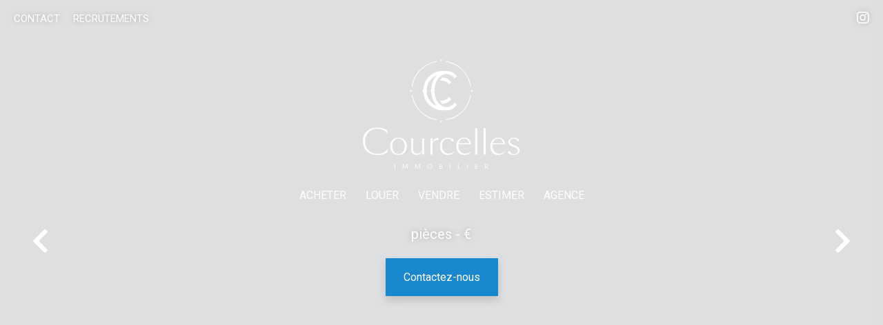

--- FILE ---
content_type: text/html; charset=UTF-8
request_url: https://courcelles-immobilier.com/details.php?id=52966124
body_size: 3858
content:

<!DOCTYPE html>
<html lang="fr">
    <head>

        <!-- Global site tag (gtag.js) - Google Analytics -->
        <script async src="https://www.googletagmanager.com/gtag/js?id=UA-144789537-1"></script>
        <script>
          window.dataLayer = window.dataLayer || [];
          function gtag(){dataLayer.push(arguments);}
          gtag('js', new Date());

          gtag('config', 'UA-165882730-1');
        </script>

        <meta charset="utf-8">
        <title>Détails du bien | Courcelles Immobilier</title>
        <meta name="viewport" content="width=device-width, initial-scale=1.0, maximum-scale=1.0, user-scalable=no">
        <meta name="description" content="Agence Immobilière Parisienne, Vente, achat, location d'appartements et de maisons">
        <meta name="robots" content="index, follow">
        <meta name="publisher" content="Kévin Mercier">
        <meta name="reply-to" content="">
        <link rel="icon" type="image/png" sizes="32x32" href="assets/img/logo/favicon/favicon-32x32.png">
        <link rel="icon" type="image/png" sizes="16x16" href="assets/img/logo/favicon/favicon-16x16.png">

        <!-- css -->
        <link href="assets/css/normalize.css" rel="stylesheet" media="screen">
        <link rel="stylesheet" type="text/css" href="assets/css/component.css"/>
        <link rel="stylesheet" href="https://stackpath.bootstrapcdn.com/bootstrap/4.1.3/css/bootstrap.min.css" integrity="sha384-MCw98/SFnGE8fJT3GXwEOngsV7Zt27NXFoaoApmYm81iuXoPkFOJwJ8ERdknLPMO" crossorigin="anonymous">
        <link href="assets/css/general.css" rel="stylesheet" media="screen">
        <link href="assets/css/details.css" rel="stylesheet" media="screen">
        <link href="https://use.fontawesome.com/releases/v5.8.2/css/all.css" rel="stylesheet" integrity="sha384-oS3vJWv+0UjzBfQzYUhtDYW+Pj2yciDJxpsK1OYPAYjqT085Qq/1cq5FLXAZQ7Ay" crossorigin="anonymous">

        <!-- js -->
        <script src="assets/js/modernizr.custom.js"></script>
        <script src="https://ajax.googleapis.com/ajax/libs/jquery/3.3.1/jquery.min.js"></script>
        <script src="https://maps.googleapis.com/maps/api/js?v=3.exp&key=AIzaSyDNvd1tHe6YJhKG2JS-8h06pZ531Ii3ZzI"></script>
        <script>
            var adresse_map_lat = '';
            var adresse_map_long = '';
        </script>
        <script src="assets/js/map_details.js" type="text/javascript"></script>
        <script src="https://www.google.com/recaptcha/api.js"></script>
    </head>
    <body>

        <!-- formulaire de contact -->
        
        <!-- hero -->
        <div class="hero hero-index">

            <!-- header -->
            <header>
    <div class="top-header">
        <ul>
            <a href="contact.php"><li>CONTACT</li></a>
            <a href="recrutements.php"><li>RECRUTEMENTS</li></a>
        </ul>
        <ul class="top-header-right">
            <!--<a href=""><li><i class="fab fa-facebook-square"></i></li></a>-->
            <a href="https://www.instagram.com/courcelles_immobilier/"><li><i class="fab fa-instagram"></i></li></a>
            <!--<a href=""><li><i class="fab fa-linkedin"></i></li></a>-->
        </ul>
        <img id="l-menu" src="assets/img/icones/menu.svg" alt="Menu"/>
    </div>
    <div class="logo-nav">
        <a href="index.php">
            <img src="assets/img/logo/courcelles-immobilier-logo.png" alt="Logo Courcelles Immobilier"/>
        </a>
        <ul>
            <a href="acheter.php"><li>ACHETER</li></a>
            <a href="louer.php"><li>LOUER</li></a>
            <a href="vendre.php"><li>VENDRE</li></a>
            <a href="estimer.php"><li>ESTIMER</li></a>
            <a href="agence.php"><li>AGENCE</li></a>
        </ul>
    </div>
</header>

<!-- menu -->
<div id="filtre-menu"></div>
<div id="menu">
    <ul>
        <a href="acheter.php"><li>ACHETER</li></a>
        <a href="louer.php"><li>LOUER</li></a>
        <a href="vendre.php"><li>VENDRE</li></a>
        <a href="estimer.php"><li>ESTIMER</li></a>
        <a href="agence.php"><li>AGENCE</li></a>
        <a href="recrutements.php"><li>RECRUTEMENTS</li></a>
        <a href="contact.php"><li>CONTACT</li></a>
    </ul>
    <ul class="social-menu">
        <a href=""><li><i class="fab fa-linkedin"></i></li></a>
        <a href=""><li><i class="fab fa-instagram"></i></li></a>
        <a href=""><li><i class="fab fa-facebook-square"></i></li></a>
    </ul>
    <div id="close-menu">
        <img src="assets/img/icones/close.svg" alt="Fermer Menu"/>
    </div>
</div>

            <!-- slider -->
            <ul id="cbp-bislideshow" class="cbp-bislideshow">
                            </ul>
            <div id="cbp-bicontrols" class="cbp-bicontrols">
                <span class="cbp-biprev"><i class="fas fa-chevron-left"></i></span>
                <span class="cbp-binext"><i class="fas fa-chevron-right"></i></span>
            </div>

            <!-- title hero -->
            <div class="title-hero-index">
                <h1></h1>
                <p> pièces - €</p>
                <a href="#contact"><div class="btn btn-blue">Contactez-nous</div></a>
            </div>

            <a href="#description">
                <img id="scroll" src="assets/img/icones/scroll.svg" alt="Scroll">
            </a>

            <!-- filter -->
            <div class="filter"></div>
        </div>

        <!-- description -->
        <section id="description">
            <div class="content">
                <h2>DESCRIPTION</h2>
                <div>
                    <div class="description-pt1">
                        <h3>Informations</h3>
                        <p></p>
                        <!--<span>VOIR LES DIAGNOSTICS <img src="assets/img/icons/arrow-right-black.svg" alt=""/></span>-->
                        <p style="line-height:24px;">
                            Honoraires charge vendeur
                            </br>
                            Charges de copropriété :
                                <font style="font-weight:normal">Aucune</font>                            </br>
                            Pas de procedure en cours
                            </br>
                                                    </p>
                    </div>
                    <div class="description-pt2">
                        <h3>Détails</h3>
                        <ul>
                            <li>Type : <font></font></li>
                            <li><font>€</font></li>
                            <li>Surface : <font> m²</font></li>
                                                        <li>Pièce(s) : <font></font></li>
                            <li>Chambre(s) : <font></font></li>
                            <li>Salle(s) de bain : <font>0</font></li><li>Salle(s) d'eau : <font>0</font></li>                            <li>Étage : <font></font></li>
                            <li>Ascenseur : <font></font></li>
                            <li>Interphone : <font></font></li>
                                                    </ul>
                    </div>
                </div>
            </div>
        </section>

        <!-- gallerie -->
        <section id="gallerie">
            <div class="content">
                <div class="title-section title-section-center">
                    <h2>Gallerie d'images</h2>
                </div>
                <ul>
                                    </ul>
            </div>
        </section>

        <!-- zoom gallerie -->
        <div id="zoom-gallerie-filter">
            <img id="close-zoom" src="assets/img/icones/close_white.svg"/>
        </div>
        <div id="zoom-gallerie">
            <div id="carouselExampleIndicators" class="carousel slide my-carousel" data-ride="carousel">
                <div class="carousel-inner" id="resultsBox">

                                    </div>
                <a class="carousel-control-prev" href="#carouselExampleIndicators" role="button" data-slide="prev">
                    <span class="carousel-control-prev-icon" aria-hidden="true"></span>
                </a>
                <a class="carousel-control-next" href="#carouselExampleIndicators" role="button" data-slide="next">
                    <span class="carousel-control-next-icon" aria-hidden="true"></span>
                </a>
            </div>
        </div>

        <!-- carte -->
        <section id="carte">
            <div class="content">
                <div class="title-section title-section-center">
                    <h2>Où ce trouve le bien ?</h2>
                </div>
                <div id="map"></div>
            </div>
        </section>

        <!-- contact -->
        <section id="contact">
            <div class="content">
                <div class="contact-block">
                    <div class="contact-block-left">
                        <h1>Contact</h1>
                        <span>L'agence est ouverte du lundi au vendredi de 9h30 à 19h00, le samedi de 10h30 à 18h.</span>
                        <ul>
                            <a class="pointer" target="_blank" href="https://www.google.fr/maps/place/Courcelles+Immobilier/@48.8803329,2.3006379,17z/data=!3m1!4b1!4m5!3m4!1s0x47e66f62bd7e456d:0x7d883ac879f162a4!8m2!3d48.8803294!4d2.3028266"><li><i class="fas fa-map-marker-alt"></i> 3 Bis rue Léon Jost, 6 rue Méderic, 75017 Paris</li></a>
                            <a class="pointer" href="tel:+33156689657"><li><i class="fas fa-mobile-alt"></i> +33 (0) 1 56 68 96 57</li></a>
                            <a class="pointer" href="tel:+33156689657"><li><i class="fas fa-mobile-alt"></i> +33 (0) 6 22 41 62 97</li></a>
                            <a class="pointer" href="mailto:contact@courcelles-immobilier.com"><li><i class="fas fa-envelope-open-text"></i> contact@courcelles-immobilier.com</li></a>
                        </ul>
                    </div>
                    <div class="contact-block-right">
                        <h2>Contactez-nous</h2>
                        <form method="post" action="/details.php?id=52966124">
                            <input type="text" placeholder="Votre nom" name="nom" value="">
                            <input type="text" placeholder="Votre e-mail" name="email" value="">
                            <textarea name="message" rows="8" cols="80" placeholder="Votre message..."></textarea>
                            <div class="g-recaptcha" style="width:100%;overflow:hidden;border-radius:4px;" data-sitekey="6Ld57_MUAAAAAAAadvcd7H1p3dZQq6vvOGskUtsA"></div>
                            <input style="margin-top:20px" type="submit" name="submit" value="Envoyer">
                        </form>
                    </div>
                </div>
            </div>

            <!-- filter -->
            <div class="filter"></div>
        </section>

        <!-- footer -->
        <footer>
    <span>© 2020 Courcelles Immobilier</span>
    <ul>
        <a href="acheter.php"><li>ACHETER</li></a>
        <a href="louer.php"><li>LOUER</li></a>
        <a href="vendre.php"><li>VENDRE</li></a>
    </ul>
</footer>

        <!-- js -->
        <script src="https://code.jquery.com/jquery-3.3.1.slim.min.js" integrity="sha384-q8i/X+965DzO0rT7abK41JStQIAqVgRVzpbzo5smXKp4YfRvH+8abtTE1Pi6jizo" crossorigin="anonymous"></script>
        <script src="https://cdnjs.cloudflare.com/ajax/libs/popper.js/1.14.3/umd/popper.min.js" integrity="sha384-ZMP7rVo3mIykV+2+9J3UJ46jBk0WLaUAdn689aCwoqbBJiSnjAK/l8WvCWPIPm49" crossorigin="anonymous"></script>
        <script src="https://stackpath.bootstrapcdn.com/bootstrap/4.1.3/js/bootstrap.min.js" integrity="sha384-ChfqqxuZUCnJSK3+MXmPNIyE6ZbWh2IMqE241rYiqJxyMiZ6OW/JmZQ5stwEULTy" crossorigin="anonymous"></script>
        <script src="assets/js/jquery.imagesloaded.min.js"></script>
		<script src="assets/js/cbpBGSlideshow.min.js"></script>
        <script src="assets/js/bootstrap-swipe-carousel.js"></script>
        <script>
            // Bootstrap carousel needs to be loaded first
            carouselEl.carousel().swipeCarousel({
                sensitivity: 'high' // low, medium or high
            });
            </script>
            <script type="text/javascript">

            var _gaq = _gaq || [];
            _gaq.push(['_setAccount', 'UA-36251023-1']);
            _gaq.push(['_setDomainName', 'jqueryscript.net']);
            _gaq.push(['_trackPageview']);

            (function() {
                var ga = document.createElement('script'); ga.type = 'text/javascript'; ga.async = true;
                ga.src = ('https:' == document.location.protocol ? 'https://ssl' : 'http://www') + '.google-analytics.com/ga.js';
                var s = document.getElementsByTagName('script')[0]; s.parentNode.insertBefore(ga, s);
            })();

            // gallerie
            $('#resultsBox div').eq(0).addClass('active');
        </script>
        <script src="assets/js/style.js" type="text/javascript"></script>
        <script>
			$(function() {
				cbpBGSlideshow.init();
			});
		</script>
    </body>
</html>


--- FILE ---
content_type: text/html; charset=utf-8
request_url: https://www.google.com/recaptcha/api2/anchor?ar=1&k=6Ld57_MUAAAAAAAadvcd7H1p3dZQq6vvOGskUtsA&co=aHR0cHM6Ly9jb3VyY2VsbGVzLWltbW9iaWxpZXIuY29tOjQ0Mw..&hl=en&v=PoyoqOPhxBO7pBk68S4YbpHZ&size=normal&anchor-ms=20000&execute-ms=30000&cb=w599g5k4e1wd
body_size: 49584
content:
<!DOCTYPE HTML><html dir="ltr" lang="en"><head><meta http-equiv="Content-Type" content="text/html; charset=UTF-8">
<meta http-equiv="X-UA-Compatible" content="IE=edge">
<title>reCAPTCHA</title>
<style type="text/css">
/* cyrillic-ext */
@font-face {
  font-family: 'Roboto';
  font-style: normal;
  font-weight: 400;
  font-stretch: 100%;
  src: url(//fonts.gstatic.com/s/roboto/v48/KFO7CnqEu92Fr1ME7kSn66aGLdTylUAMa3GUBHMdazTgWw.woff2) format('woff2');
  unicode-range: U+0460-052F, U+1C80-1C8A, U+20B4, U+2DE0-2DFF, U+A640-A69F, U+FE2E-FE2F;
}
/* cyrillic */
@font-face {
  font-family: 'Roboto';
  font-style: normal;
  font-weight: 400;
  font-stretch: 100%;
  src: url(//fonts.gstatic.com/s/roboto/v48/KFO7CnqEu92Fr1ME7kSn66aGLdTylUAMa3iUBHMdazTgWw.woff2) format('woff2');
  unicode-range: U+0301, U+0400-045F, U+0490-0491, U+04B0-04B1, U+2116;
}
/* greek-ext */
@font-face {
  font-family: 'Roboto';
  font-style: normal;
  font-weight: 400;
  font-stretch: 100%;
  src: url(//fonts.gstatic.com/s/roboto/v48/KFO7CnqEu92Fr1ME7kSn66aGLdTylUAMa3CUBHMdazTgWw.woff2) format('woff2');
  unicode-range: U+1F00-1FFF;
}
/* greek */
@font-face {
  font-family: 'Roboto';
  font-style: normal;
  font-weight: 400;
  font-stretch: 100%;
  src: url(//fonts.gstatic.com/s/roboto/v48/KFO7CnqEu92Fr1ME7kSn66aGLdTylUAMa3-UBHMdazTgWw.woff2) format('woff2');
  unicode-range: U+0370-0377, U+037A-037F, U+0384-038A, U+038C, U+038E-03A1, U+03A3-03FF;
}
/* math */
@font-face {
  font-family: 'Roboto';
  font-style: normal;
  font-weight: 400;
  font-stretch: 100%;
  src: url(//fonts.gstatic.com/s/roboto/v48/KFO7CnqEu92Fr1ME7kSn66aGLdTylUAMawCUBHMdazTgWw.woff2) format('woff2');
  unicode-range: U+0302-0303, U+0305, U+0307-0308, U+0310, U+0312, U+0315, U+031A, U+0326-0327, U+032C, U+032F-0330, U+0332-0333, U+0338, U+033A, U+0346, U+034D, U+0391-03A1, U+03A3-03A9, U+03B1-03C9, U+03D1, U+03D5-03D6, U+03F0-03F1, U+03F4-03F5, U+2016-2017, U+2034-2038, U+203C, U+2040, U+2043, U+2047, U+2050, U+2057, U+205F, U+2070-2071, U+2074-208E, U+2090-209C, U+20D0-20DC, U+20E1, U+20E5-20EF, U+2100-2112, U+2114-2115, U+2117-2121, U+2123-214F, U+2190, U+2192, U+2194-21AE, U+21B0-21E5, U+21F1-21F2, U+21F4-2211, U+2213-2214, U+2216-22FF, U+2308-230B, U+2310, U+2319, U+231C-2321, U+2336-237A, U+237C, U+2395, U+239B-23B7, U+23D0, U+23DC-23E1, U+2474-2475, U+25AF, U+25B3, U+25B7, U+25BD, U+25C1, U+25CA, U+25CC, U+25FB, U+266D-266F, U+27C0-27FF, U+2900-2AFF, U+2B0E-2B11, U+2B30-2B4C, U+2BFE, U+3030, U+FF5B, U+FF5D, U+1D400-1D7FF, U+1EE00-1EEFF;
}
/* symbols */
@font-face {
  font-family: 'Roboto';
  font-style: normal;
  font-weight: 400;
  font-stretch: 100%;
  src: url(//fonts.gstatic.com/s/roboto/v48/KFO7CnqEu92Fr1ME7kSn66aGLdTylUAMaxKUBHMdazTgWw.woff2) format('woff2');
  unicode-range: U+0001-000C, U+000E-001F, U+007F-009F, U+20DD-20E0, U+20E2-20E4, U+2150-218F, U+2190, U+2192, U+2194-2199, U+21AF, U+21E6-21F0, U+21F3, U+2218-2219, U+2299, U+22C4-22C6, U+2300-243F, U+2440-244A, U+2460-24FF, U+25A0-27BF, U+2800-28FF, U+2921-2922, U+2981, U+29BF, U+29EB, U+2B00-2BFF, U+4DC0-4DFF, U+FFF9-FFFB, U+10140-1018E, U+10190-1019C, U+101A0, U+101D0-101FD, U+102E0-102FB, U+10E60-10E7E, U+1D2C0-1D2D3, U+1D2E0-1D37F, U+1F000-1F0FF, U+1F100-1F1AD, U+1F1E6-1F1FF, U+1F30D-1F30F, U+1F315, U+1F31C, U+1F31E, U+1F320-1F32C, U+1F336, U+1F378, U+1F37D, U+1F382, U+1F393-1F39F, U+1F3A7-1F3A8, U+1F3AC-1F3AF, U+1F3C2, U+1F3C4-1F3C6, U+1F3CA-1F3CE, U+1F3D4-1F3E0, U+1F3ED, U+1F3F1-1F3F3, U+1F3F5-1F3F7, U+1F408, U+1F415, U+1F41F, U+1F426, U+1F43F, U+1F441-1F442, U+1F444, U+1F446-1F449, U+1F44C-1F44E, U+1F453, U+1F46A, U+1F47D, U+1F4A3, U+1F4B0, U+1F4B3, U+1F4B9, U+1F4BB, U+1F4BF, U+1F4C8-1F4CB, U+1F4D6, U+1F4DA, U+1F4DF, U+1F4E3-1F4E6, U+1F4EA-1F4ED, U+1F4F7, U+1F4F9-1F4FB, U+1F4FD-1F4FE, U+1F503, U+1F507-1F50B, U+1F50D, U+1F512-1F513, U+1F53E-1F54A, U+1F54F-1F5FA, U+1F610, U+1F650-1F67F, U+1F687, U+1F68D, U+1F691, U+1F694, U+1F698, U+1F6AD, U+1F6B2, U+1F6B9-1F6BA, U+1F6BC, U+1F6C6-1F6CF, U+1F6D3-1F6D7, U+1F6E0-1F6EA, U+1F6F0-1F6F3, U+1F6F7-1F6FC, U+1F700-1F7FF, U+1F800-1F80B, U+1F810-1F847, U+1F850-1F859, U+1F860-1F887, U+1F890-1F8AD, U+1F8B0-1F8BB, U+1F8C0-1F8C1, U+1F900-1F90B, U+1F93B, U+1F946, U+1F984, U+1F996, U+1F9E9, U+1FA00-1FA6F, U+1FA70-1FA7C, U+1FA80-1FA89, U+1FA8F-1FAC6, U+1FACE-1FADC, U+1FADF-1FAE9, U+1FAF0-1FAF8, U+1FB00-1FBFF;
}
/* vietnamese */
@font-face {
  font-family: 'Roboto';
  font-style: normal;
  font-weight: 400;
  font-stretch: 100%;
  src: url(//fonts.gstatic.com/s/roboto/v48/KFO7CnqEu92Fr1ME7kSn66aGLdTylUAMa3OUBHMdazTgWw.woff2) format('woff2');
  unicode-range: U+0102-0103, U+0110-0111, U+0128-0129, U+0168-0169, U+01A0-01A1, U+01AF-01B0, U+0300-0301, U+0303-0304, U+0308-0309, U+0323, U+0329, U+1EA0-1EF9, U+20AB;
}
/* latin-ext */
@font-face {
  font-family: 'Roboto';
  font-style: normal;
  font-weight: 400;
  font-stretch: 100%;
  src: url(//fonts.gstatic.com/s/roboto/v48/KFO7CnqEu92Fr1ME7kSn66aGLdTylUAMa3KUBHMdazTgWw.woff2) format('woff2');
  unicode-range: U+0100-02BA, U+02BD-02C5, U+02C7-02CC, U+02CE-02D7, U+02DD-02FF, U+0304, U+0308, U+0329, U+1D00-1DBF, U+1E00-1E9F, U+1EF2-1EFF, U+2020, U+20A0-20AB, U+20AD-20C0, U+2113, U+2C60-2C7F, U+A720-A7FF;
}
/* latin */
@font-face {
  font-family: 'Roboto';
  font-style: normal;
  font-weight: 400;
  font-stretch: 100%;
  src: url(//fonts.gstatic.com/s/roboto/v48/KFO7CnqEu92Fr1ME7kSn66aGLdTylUAMa3yUBHMdazQ.woff2) format('woff2');
  unicode-range: U+0000-00FF, U+0131, U+0152-0153, U+02BB-02BC, U+02C6, U+02DA, U+02DC, U+0304, U+0308, U+0329, U+2000-206F, U+20AC, U+2122, U+2191, U+2193, U+2212, U+2215, U+FEFF, U+FFFD;
}
/* cyrillic-ext */
@font-face {
  font-family: 'Roboto';
  font-style: normal;
  font-weight: 500;
  font-stretch: 100%;
  src: url(//fonts.gstatic.com/s/roboto/v48/KFO7CnqEu92Fr1ME7kSn66aGLdTylUAMa3GUBHMdazTgWw.woff2) format('woff2');
  unicode-range: U+0460-052F, U+1C80-1C8A, U+20B4, U+2DE0-2DFF, U+A640-A69F, U+FE2E-FE2F;
}
/* cyrillic */
@font-face {
  font-family: 'Roboto';
  font-style: normal;
  font-weight: 500;
  font-stretch: 100%;
  src: url(//fonts.gstatic.com/s/roboto/v48/KFO7CnqEu92Fr1ME7kSn66aGLdTylUAMa3iUBHMdazTgWw.woff2) format('woff2');
  unicode-range: U+0301, U+0400-045F, U+0490-0491, U+04B0-04B1, U+2116;
}
/* greek-ext */
@font-face {
  font-family: 'Roboto';
  font-style: normal;
  font-weight: 500;
  font-stretch: 100%;
  src: url(//fonts.gstatic.com/s/roboto/v48/KFO7CnqEu92Fr1ME7kSn66aGLdTylUAMa3CUBHMdazTgWw.woff2) format('woff2');
  unicode-range: U+1F00-1FFF;
}
/* greek */
@font-face {
  font-family: 'Roboto';
  font-style: normal;
  font-weight: 500;
  font-stretch: 100%;
  src: url(//fonts.gstatic.com/s/roboto/v48/KFO7CnqEu92Fr1ME7kSn66aGLdTylUAMa3-UBHMdazTgWw.woff2) format('woff2');
  unicode-range: U+0370-0377, U+037A-037F, U+0384-038A, U+038C, U+038E-03A1, U+03A3-03FF;
}
/* math */
@font-face {
  font-family: 'Roboto';
  font-style: normal;
  font-weight: 500;
  font-stretch: 100%;
  src: url(//fonts.gstatic.com/s/roboto/v48/KFO7CnqEu92Fr1ME7kSn66aGLdTylUAMawCUBHMdazTgWw.woff2) format('woff2');
  unicode-range: U+0302-0303, U+0305, U+0307-0308, U+0310, U+0312, U+0315, U+031A, U+0326-0327, U+032C, U+032F-0330, U+0332-0333, U+0338, U+033A, U+0346, U+034D, U+0391-03A1, U+03A3-03A9, U+03B1-03C9, U+03D1, U+03D5-03D6, U+03F0-03F1, U+03F4-03F5, U+2016-2017, U+2034-2038, U+203C, U+2040, U+2043, U+2047, U+2050, U+2057, U+205F, U+2070-2071, U+2074-208E, U+2090-209C, U+20D0-20DC, U+20E1, U+20E5-20EF, U+2100-2112, U+2114-2115, U+2117-2121, U+2123-214F, U+2190, U+2192, U+2194-21AE, U+21B0-21E5, U+21F1-21F2, U+21F4-2211, U+2213-2214, U+2216-22FF, U+2308-230B, U+2310, U+2319, U+231C-2321, U+2336-237A, U+237C, U+2395, U+239B-23B7, U+23D0, U+23DC-23E1, U+2474-2475, U+25AF, U+25B3, U+25B7, U+25BD, U+25C1, U+25CA, U+25CC, U+25FB, U+266D-266F, U+27C0-27FF, U+2900-2AFF, U+2B0E-2B11, U+2B30-2B4C, U+2BFE, U+3030, U+FF5B, U+FF5D, U+1D400-1D7FF, U+1EE00-1EEFF;
}
/* symbols */
@font-face {
  font-family: 'Roboto';
  font-style: normal;
  font-weight: 500;
  font-stretch: 100%;
  src: url(//fonts.gstatic.com/s/roboto/v48/KFO7CnqEu92Fr1ME7kSn66aGLdTylUAMaxKUBHMdazTgWw.woff2) format('woff2');
  unicode-range: U+0001-000C, U+000E-001F, U+007F-009F, U+20DD-20E0, U+20E2-20E4, U+2150-218F, U+2190, U+2192, U+2194-2199, U+21AF, U+21E6-21F0, U+21F3, U+2218-2219, U+2299, U+22C4-22C6, U+2300-243F, U+2440-244A, U+2460-24FF, U+25A0-27BF, U+2800-28FF, U+2921-2922, U+2981, U+29BF, U+29EB, U+2B00-2BFF, U+4DC0-4DFF, U+FFF9-FFFB, U+10140-1018E, U+10190-1019C, U+101A0, U+101D0-101FD, U+102E0-102FB, U+10E60-10E7E, U+1D2C0-1D2D3, U+1D2E0-1D37F, U+1F000-1F0FF, U+1F100-1F1AD, U+1F1E6-1F1FF, U+1F30D-1F30F, U+1F315, U+1F31C, U+1F31E, U+1F320-1F32C, U+1F336, U+1F378, U+1F37D, U+1F382, U+1F393-1F39F, U+1F3A7-1F3A8, U+1F3AC-1F3AF, U+1F3C2, U+1F3C4-1F3C6, U+1F3CA-1F3CE, U+1F3D4-1F3E0, U+1F3ED, U+1F3F1-1F3F3, U+1F3F5-1F3F7, U+1F408, U+1F415, U+1F41F, U+1F426, U+1F43F, U+1F441-1F442, U+1F444, U+1F446-1F449, U+1F44C-1F44E, U+1F453, U+1F46A, U+1F47D, U+1F4A3, U+1F4B0, U+1F4B3, U+1F4B9, U+1F4BB, U+1F4BF, U+1F4C8-1F4CB, U+1F4D6, U+1F4DA, U+1F4DF, U+1F4E3-1F4E6, U+1F4EA-1F4ED, U+1F4F7, U+1F4F9-1F4FB, U+1F4FD-1F4FE, U+1F503, U+1F507-1F50B, U+1F50D, U+1F512-1F513, U+1F53E-1F54A, U+1F54F-1F5FA, U+1F610, U+1F650-1F67F, U+1F687, U+1F68D, U+1F691, U+1F694, U+1F698, U+1F6AD, U+1F6B2, U+1F6B9-1F6BA, U+1F6BC, U+1F6C6-1F6CF, U+1F6D3-1F6D7, U+1F6E0-1F6EA, U+1F6F0-1F6F3, U+1F6F7-1F6FC, U+1F700-1F7FF, U+1F800-1F80B, U+1F810-1F847, U+1F850-1F859, U+1F860-1F887, U+1F890-1F8AD, U+1F8B0-1F8BB, U+1F8C0-1F8C1, U+1F900-1F90B, U+1F93B, U+1F946, U+1F984, U+1F996, U+1F9E9, U+1FA00-1FA6F, U+1FA70-1FA7C, U+1FA80-1FA89, U+1FA8F-1FAC6, U+1FACE-1FADC, U+1FADF-1FAE9, U+1FAF0-1FAF8, U+1FB00-1FBFF;
}
/* vietnamese */
@font-face {
  font-family: 'Roboto';
  font-style: normal;
  font-weight: 500;
  font-stretch: 100%;
  src: url(//fonts.gstatic.com/s/roboto/v48/KFO7CnqEu92Fr1ME7kSn66aGLdTylUAMa3OUBHMdazTgWw.woff2) format('woff2');
  unicode-range: U+0102-0103, U+0110-0111, U+0128-0129, U+0168-0169, U+01A0-01A1, U+01AF-01B0, U+0300-0301, U+0303-0304, U+0308-0309, U+0323, U+0329, U+1EA0-1EF9, U+20AB;
}
/* latin-ext */
@font-face {
  font-family: 'Roboto';
  font-style: normal;
  font-weight: 500;
  font-stretch: 100%;
  src: url(//fonts.gstatic.com/s/roboto/v48/KFO7CnqEu92Fr1ME7kSn66aGLdTylUAMa3KUBHMdazTgWw.woff2) format('woff2');
  unicode-range: U+0100-02BA, U+02BD-02C5, U+02C7-02CC, U+02CE-02D7, U+02DD-02FF, U+0304, U+0308, U+0329, U+1D00-1DBF, U+1E00-1E9F, U+1EF2-1EFF, U+2020, U+20A0-20AB, U+20AD-20C0, U+2113, U+2C60-2C7F, U+A720-A7FF;
}
/* latin */
@font-face {
  font-family: 'Roboto';
  font-style: normal;
  font-weight: 500;
  font-stretch: 100%;
  src: url(//fonts.gstatic.com/s/roboto/v48/KFO7CnqEu92Fr1ME7kSn66aGLdTylUAMa3yUBHMdazQ.woff2) format('woff2');
  unicode-range: U+0000-00FF, U+0131, U+0152-0153, U+02BB-02BC, U+02C6, U+02DA, U+02DC, U+0304, U+0308, U+0329, U+2000-206F, U+20AC, U+2122, U+2191, U+2193, U+2212, U+2215, U+FEFF, U+FFFD;
}
/* cyrillic-ext */
@font-face {
  font-family: 'Roboto';
  font-style: normal;
  font-weight: 900;
  font-stretch: 100%;
  src: url(//fonts.gstatic.com/s/roboto/v48/KFO7CnqEu92Fr1ME7kSn66aGLdTylUAMa3GUBHMdazTgWw.woff2) format('woff2');
  unicode-range: U+0460-052F, U+1C80-1C8A, U+20B4, U+2DE0-2DFF, U+A640-A69F, U+FE2E-FE2F;
}
/* cyrillic */
@font-face {
  font-family: 'Roboto';
  font-style: normal;
  font-weight: 900;
  font-stretch: 100%;
  src: url(//fonts.gstatic.com/s/roboto/v48/KFO7CnqEu92Fr1ME7kSn66aGLdTylUAMa3iUBHMdazTgWw.woff2) format('woff2');
  unicode-range: U+0301, U+0400-045F, U+0490-0491, U+04B0-04B1, U+2116;
}
/* greek-ext */
@font-face {
  font-family: 'Roboto';
  font-style: normal;
  font-weight: 900;
  font-stretch: 100%;
  src: url(//fonts.gstatic.com/s/roboto/v48/KFO7CnqEu92Fr1ME7kSn66aGLdTylUAMa3CUBHMdazTgWw.woff2) format('woff2');
  unicode-range: U+1F00-1FFF;
}
/* greek */
@font-face {
  font-family: 'Roboto';
  font-style: normal;
  font-weight: 900;
  font-stretch: 100%;
  src: url(//fonts.gstatic.com/s/roboto/v48/KFO7CnqEu92Fr1ME7kSn66aGLdTylUAMa3-UBHMdazTgWw.woff2) format('woff2');
  unicode-range: U+0370-0377, U+037A-037F, U+0384-038A, U+038C, U+038E-03A1, U+03A3-03FF;
}
/* math */
@font-face {
  font-family: 'Roboto';
  font-style: normal;
  font-weight: 900;
  font-stretch: 100%;
  src: url(//fonts.gstatic.com/s/roboto/v48/KFO7CnqEu92Fr1ME7kSn66aGLdTylUAMawCUBHMdazTgWw.woff2) format('woff2');
  unicode-range: U+0302-0303, U+0305, U+0307-0308, U+0310, U+0312, U+0315, U+031A, U+0326-0327, U+032C, U+032F-0330, U+0332-0333, U+0338, U+033A, U+0346, U+034D, U+0391-03A1, U+03A3-03A9, U+03B1-03C9, U+03D1, U+03D5-03D6, U+03F0-03F1, U+03F4-03F5, U+2016-2017, U+2034-2038, U+203C, U+2040, U+2043, U+2047, U+2050, U+2057, U+205F, U+2070-2071, U+2074-208E, U+2090-209C, U+20D0-20DC, U+20E1, U+20E5-20EF, U+2100-2112, U+2114-2115, U+2117-2121, U+2123-214F, U+2190, U+2192, U+2194-21AE, U+21B0-21E5, U+21F1-21F2, U+21F4-2211, U+2213-2214, U+2216-22FF, U+2308-230B, U+2310, U+2319, U+231C-2321, U+2336-237A, U+237C, U+2395, U+239B-23B7, U+23D0, U+23DC-23E1, U+2474-2475, U+25AF, U+25B3, U+25B7, U+25BD, U+25C1, U+25CA, U+25CC, U+25FB, U+266D-266F, U+27C0-27FF, U+2900-2AFF, U+2B0E-2B11, U+2B30-2B4C, U+2BFE, U+3030, U+FF5B, U+FF5D, U+1D400-1D7FF, U+1EE00-1EEFF;
}
/* symbols */
@font-face {
  font-family: 'Roboto';
  font-style: normal;
  font-weight: 900;
  font-stretch: 100%;
  src: url(//fonts.gstatic.com/s/roboto/v48/KFO7CnqEu92Fr1ME7kSn66aGLdTylUAMaxKUBHMdazTgWw.woff2) format('woff2');
  unicode-range: U+0001-000C, U+000E-001F, U+007F-009F, U+20DD-20E0, U+20E2-20E4, U+2150-218F, U+2190, U+2192, U+2194-2199, U+21AF, U+21E6-21F0, U+21F3, U+2218-2219, U+2299, U+22C4-22C6, U+2300-243F, U+2440-244A, U+2460-24FF, U+25A0-27BF, U+2800-28FF, U+2921-2922, U+2981, U+29BF, U+29EB, U+2B00-2BFF, U+4DC0-4DFF, U+FFF9-FFFB, U+10140-1018E, U+10190-1019C, U+101A0, U+101D0-101FD, U+102E0-102FB, U+10E60-10E7E, U+1D2C0-1D2D3, U+1D2E0-1D37F, U+1F000-1F0FF, U+1F100-1F1AD, U+1F1E6-1F1FF, U+1F30D-1F30F, U+1F315, U+1F31C, U+1F31E, U+1F320-1F32C, U+1F336, U+1F378, U+1F37D, U+1F382, U+1F393-1F39F, U+1F3A7-1F3A8, U+1F3AC-1F3AF, U+1F3C2, U+1F3C4-1F3C6, U+1F3CA-1F3CE, U+1F3D4-1F3E0, U+1F3ED, U+1F3F1-1F3F3, U+1F3F5-1F3F7, U+1F408, U+1F415, U+1F41F, U+1F426, U+1F43F, U+1F441-1F442, U+1F444, U+1F446-1F449, U+1F44C-1F44E, U+1F453, U+1F46A, U+1F47D, U+1F4A3, U+1F4B0, U+1F4B3, U+1F4B9, U+1F4BB, U+1F4BF, U+1F4C8-1F4CB, U+1F4D6, U+1F4DA, U+1F4DF, U+1F4E3-1F4E6, U+1F4EA-1F4ED, U+1F4F7, U+1F4F9-1F4FB, U+1F4FD-1F4FE, U+1F503, U+1F507-1F50B, U+1F50D, U+1F512-1F513, U+1F53E-1F54A, U+1F54F-1F5FA, U+1F610, U+1F650-1F67F, U+1F687, U+1F68D, U+1F691, U+1F694, U+1F698, U+1F6AD, U+1F6B2, U+1F6B9-1F6BA, U+1F6BC, U+1F6C6-1F6CF, U+1F6D3-1F6D7, U+1F6E0-1F6EA, U+1F6F0-1F6F3, U+1F6F7-1F6FC, U+1F700-1F7FF, U+1F800-1F80B, U+1F810-1F847, U+1F850-1F859, U+1F860-1F887, U+1F890-1F8AD, U+1F8B0-1F8BB, U+1F8C0-1F8C1, U+1F900-1F90B, U+1F93B, U+1F946, U+1F984, U+1F996, U+1F9E9, U+1FA00-1FA6F, U+1FA70-1FA7C, U+1FA80-1FA89, U+1FA8F-1FAC6, U+1FACE-1FADC, U+1FADF-1FAE9, U+1FAF0-1FAF8, U+1FB00-1FBFF;
}
/* vietnamese */
@font-face {
  font-family: 'Roboto';
  font-style: normal;
  font-weight: 900;
  font-stretch: 100%;
  src: url(//fonts.gstatic.com/s/roboto/v48/KFO7CnqEu92Fr1ME7kSn66aGLdTylUAMa3OUBHMdazTgWw.woff2) format('woff2');
  unicode-range: U+0102-0103, U+0110-0111, U+0128-0129, U+0168-0169, U+01A0-01A1, U+01AF-01B0, U+0300-0301, U+0303-0304, U+0308-0309, U+0323, U+0329, U+1EA0-1EF9, U+20AB;
}
/* latin-ext */
@font-face {
  font-family: 'Roboto';
  font-style: normal;
  font-weight: 900;
  font-stretch: 100%;
  src: url(//fonts.gstatic.com/s/roboto/v48/KFO7CnqEu92Fr1ME7kSn66aGLdTylUAMa3KUBHMdazTgWw.woff2) format('woff2');
  unicode-range: U+0100-02BA, U+02BD-02C5, U+02C7-02CC, U+02CE-02D7, U+02DD-02FF, U+0304, U+0308, U+0329, U+1D00-1DBF, U+1E00-1E9F, U+1EF2-1EFF, U+2020, U+20A0-20AB, U+20AD-20C0, U+2113, U+2C60-2C7F, U+A720-A7FF;
}
/* latin */
@font-face {
  font-family: 'Roboto';
  font-style: normal;
  font-weight: 900;
  font-stretch: 100%;
  src: url(//fonts.gstatic.com/s/roboto/v48/KFO7CnqEu92Fr1ME7kSn66aGLdTylUAMa3yUBHMdazQ.woff2) format('woff2');
  unicode-range: U+0000-00FF, U+0131, U+0152-0153, U+02BB-02BC, U+02C6, U+02DA, U+02DC, U+0304, U+0308, U+0329, U+2000-206F, U+20AC, U+2122, U+2191, U+2193, U+2212, U+2215, U+FEFF, U+FFFD;
}

</style>
<link rel="stylesheet" type="text/css" href="https://www.gstatic.com/recaptcha/releases/PoyoqOPhxBO7pBk68S4YbpHZ/styles__ltr.css">
<script nonce="Q9eDu7PRQxyfjh2zst3B9g" type="text/javascript">window['__recaptcha_api'] = 'https://www.google.com/recaptcha/api2/';</script>
<script type="text/javascript" src="https://www.gstatic.com/recaptcha/releases/PoyoqOPhxBO7pBk68S4YbpHZ/recaptcha__en.js" nonce="Q9eDu7PRQxyfjh2zst3B9g">
      
    </script></head>
<body><div id="rc-anchor-alert" class="rc-anchor-alert"></div>
<input type="hidden" id="recaptcha-token" value="[base64]">
<script type="text/javascript" nonce="Q9eDu7PRQxyfjh2zst3B9g">
      recaptcha.anchor.Main.init("[\x22ainput\x22,[\x22bgdata\x22,\x22\x22,\[base64]/[base64]/[base64]/ZyhXLGgpOnEoW04sMjEsbF0sVywwKSxoKSxmYWxzZSxmYWxzZSl9Y2F0Y2goayl7RygzNTgsVyk/[base64]/[base64]/[base64]/[base64]/[base64]/[base64]/[base64]/bmV3IEJbT10oRFswXSk6dz09Mj9uZXcgQltPXShEWzBdLERbMV0pOnc9PTM/bmV3IEJbT10oRFswXSxEWzFdLERbMl0pOnc9PTQ/[base64]/[base64]/[base64]/[base64]/[base64]\\u003d\x22,\[base64]\\u003d\\u003d\x22,\x22exHDql1Iwo3Ch8OEYFMXwonChjPDiykbWMKVU2N1fDUvH8K0dWleIMOVFcO3REzDjsOpd3HDqMKLwopdWVvCo8KswpPDj1HDp2nDumhew7PCssK0IsOnY8K8cX/DusOPbsOCwonCghrCmAtawrLClMK4w5vClWDDrRnDlsOkBcKCFXBGKcKfw7rDpcKAwpULw4bDv8Oyc8OHw65gwrsIby/Ds8Krw4gxWwdzwpJmHQbCux/CtBnClB1Ew6QddMKvwr3DsipYwr9kFG7DsSrCkcKxA0FDw74TRMKkwqkqVMK6w54MF2/ClVTDrDpXwqnDuMKEw5M8w5d/AxvDvMO6w7XDrQMIworCji/[base64]/CoAHCrMKow4kywrZLOcONOybCiilcwofCqMOiwp3CsD7Cg1UjYMKpcMKONMO9Z8K/EVHCjjYTJzsIe3jDnjViwpLCnsOZacKnw7oEdMOYJsKrN8KDXmx8XzRJDTHDoEU3wqB5w67DukV6QcKtw4nDtcO3IcKow5xsL1EHB8Obwo/ClDLDgC7ChMOQZ1NBwoMDwoZnRMKYaj7CrsOAw67CkQzCqVp0w7nDqlnDhR7CpQVBwo/DocO4wqk4w50VacKvNnrCu8K9DsOxwp3Dli0Awo/DkcKfETk/WsOxNGo5UMONbUHDh8Kdw5bDontAPRQew4rCosOHw5Rgwo/DgErCoRNxw6zCritOwqgGagE1YGPCncKvw5/ClcKaw6I/OgXCtytbwodxAMKrR8KlwpzCrhoVfB7ClX7DulEXw7k9w4DDnDt2eXVBO8K5w65cw4B3woYIw7TDgS7CvQXCjsK+wr/DuDAbdsKdwrTDuwktXcOlw57DoMKsw7XDsmvCs01EWMOcIcK3NcKow6PDj8KMMTgvwpHCpMOaVVkFNsKZCwXChFojwqxkc2l1eMOLYGvDnEPCisODIMO3WSTCrloCR8K8ZsK+w5LCuFx7ZcO1wpvCncKSw4/[base64]/CvQxJw4fCrcOzUsKdeMK6M0lFw5lew6tZw5gFGDQfShTCiyXCpMOcOhtKw7nCmcOWwoLCoktsw4A/wqLDlRHDiD1fwobCgsOrMMOLAsO6w7JaAcKowrs/wr3CsMKQTRkcc8OnIMKjw4bDhH07wokCwrfCskzDo1BodMOzw747wpkRD0DCpsOrUV3CpHlcfcKbN37DvFzCpnrDnTtLOsKAIMOxw7bDtsKyw4zDo8KgTcKew6zCl0jDp2fDixtewrx/w65wwpVpOMKNw4zDlcOsW8K1wqTCjBjDj8KqLcO4wpHCpsKsw6/[base64]/wqJrSsKzw4nCqcKRwoLDiXrCgMKDOTFUT2/CgsOGwrI6ARsXwrrDn3R4XsK2w6YQQ8Kic0XCuD3Cq1DDgFMwMTTDvcOOwpNVFcOQORzCh8KUOV1ewrTDuMKuwpLDrkrDrU94w4AAZMK7F8OsQxUBwqnClS/DvsOdEFrDoEVdwovDl8KEwrYkD8OOVXTCtcKaSUrCsEFXdcOLDsKmwqHDtcK3S8KGHcOrA1ZlwpTCrMK4wqXDrsK4GS7DiMOow7JZA8Ktw5TDg8KAw7xmOCXCgsKwDCYCeyDDtMO6w7jCkcKcTmwsXsO2N8OgwrU6wq49U27Dq8OAwpsGwrzChE/DjE/[base64]/Cq8OoAMOSw7t9YA8GwozCisO2GwLCssObw7rCh3jDisKiQlEawrUMw6kSb8Oswo5GTnfCrzNSw5c9acOUe0zCvR3CthnCiUBXHcKxNsKUSMOrJsOSMcOfw4hRLHRzCGLCpcOpfzfDv8Kaw5LCpBLCmcO/w5B+QjPDp2DCvUlfwo4gWcKIaMOcwoROdmc0SsOjwplwG8K+bAbCkAzDjCAMKRwVYsK6wod+VMKywqQWwoxrw7/CjWJ0woJxAhzDicKyY8ORBFzDiRFUNVPDtHHCnsObUsOWbGYLSHPDuMOuwpLDswPCtiU/wojClg3CucK3w6DDlMOINsORwpvDm8KKclEWGcOrwoHDnHl3wqjDqkPDhsOiCBrDgQsRCW8qw4PCrlTCisKiwoXDlWd3wpwpw41/woUXWnrDpDXDq8K5w4fDjcKPTsO6QWREazfDhsKYIhfDpgoowoTCq0MSw6U3MXZNcghqwprCisKJLwsBwovCokJYw4wvwq3CkcORWRTDl8KswrPCtGvDjzFKw5XCnsKzJ8KZwo3CtcO3w4AAw4ZRL8OiUcKBOMO4w5/CnMKuwqHCmUjCoBPDocO1S8KYw7vCqcKZSMObwqInYhnCvBLDiEV1wrHDvDdEwpLCrsOvEcOSd8OhHQvDplrCmMOCFMO1woUsw7HCucOPw5XDsB0nR8OuJHzDnFbDjhrClE/Do3AlwokgFcKsw5TDmMKywqR7ZUjCuHAYGEHDo8OMVsKwUytIw7kwfcOdKMKRwqrCo8KqODPDscO8wqzDjwg8w6PCi8ODT8OxC8OBNgbChsOLasOlSQIkw6Uww6zDiMKmGcOaZcOYwonCsHjCnVE/wqHCgQfDuz5BwrXCrg5Kw5oIX38zwqIAw4N1MFzDhz3DvMK/w4rCmGHCqcOgE8OBA0BJKsKIM8O8woDDsC3Co8OQKMO0aRLCmcO/wqHDscKsKj3CnMOjdsK/wpZuwoPCrsOLwrvCm8OmQ2nCmWPCvcO1w6ofwrfDrcKNIjhWUl0Ww6rDvmJgdHLCpAc0wqbCtMK9w6QpAMOTw5oHwodTwoFEbgPCl8KBwpxfW8Kow5AMbMKewoRhwqzClgB/OMKVwprCicOKw4Vfwr/DuAHDoVwCLz4bWA/DjMOhw44HfhgDw7jDvsKbw6/Chk/CmMO7UkM3wrjDkE8JHcKuwpHDlsOBMcOWLMOfw5fDpVwCLjPDoUXDtsOLwr/[base64]/DqxEpLsKpwplCw5jCi8OHwrXCmnVBHcOSWMONclReEcOBw64ywpTCqQJMwpo9wo1jwrrCpRtLDQlqWcKrwrjDrRLCmcKEwo/[base64]/[base64]/w5TCtXbDksK1wp/[base64]/[base64]/CusKKwrcQcsKKekslwr7DhcKuw4zCug/[base64]/wpNCKsOgw71Se8K9w6VICsKZIT9vwpFiw73Ct8K0wq7CosOsWcOXwo/CqUF7w5jDlH/Cg8KlJsOsAcOyw4wACMKWLMKyw58WFMOww7DDv8KLRWQcwq9mIsOLwoxkwo17wqjDiEDCkWrChMKnwr/[base64]/w4HCqsK4w4DDrsKNw7R2Qi8kJ8KOJ1gXw5PCncORBMOIPcO3J8K1w6rDuSkhIMK/[base64]/GMKDw5ZOecKYwoAKRsOhw6FFeUhbc0HCtsO7IxPCiiLDoV7DmA3DnUVuKcKoWQsTw4vDisKtw41Cwod5OMOHdD7DlyHCnsKqw5lhZ1zDlcKEwpQHasKbwq/DlcKiYsOpwpTChC4VwqTDlltfKcOrwrHCs8OROcK9AMO4w6QuW8KLw7l3WMOyw6DDg3/Co8OZCVPCv8KtbsO1MMOaw7XDmcOJaDnCv8OewpDDrcO6ScKkwo3DjcOmw49qw4kiUAwgw60bbUsLAQPDhH/[base64]/w4HDpMKhVcOfSGLDp03CuMKOw6nCm0g3wq7DsMOzwqXDojcKwqt5wr0Jf8K6M8KIwqnDuHVpw7szwpHDhTEpworDvcK7WxbDjcO9DcOvDxA/G3XCvXZiw6PCu8OKbMO7wp7DlMOMFgoqw6djwoRLVcOZKMOzQhYJeMO9endtw70dU8K5w5vDl1I+bsKiXMOBE8Kcw5c+wog/wojDhMO7w5vCpjBQV2XCqsOrwpwDw5MVNT7DuTbDqcOGKgbDk8KYwpTDvsK3w7DDr0w0UG9Dw4xZwqrCi8KkwosTS8OLwo/DgxpEwoHClUPDjzrDj8KWwokvwrd5PWl4wrFyG8KQwpcaYH7CjgzCp2snw6JAwoxAC0rDvTvDqcKpwod4AcOxwp3CnMO9UQgNwppgQzsaw7MWHMKiw618woxKwoksSMKgF8K1wpZNexJoIn/CjRZOJTTDlMKCF8OkJsKWNMOBNUwIwp84XAfCn0LCh8Oiw63DrcOkw6EUJ13DocOtCmDDkQ0aOXN+A8KsRcK6fcKvw5TCiSTDusKIw5PDoG4+FgJ+w6fDtsK0BsORe8Kxw7Q/wp/[base64]/CkcOtw6zCmsK/wqNbKsKowqrDnTHDl8KGAnQvwoHDv0opGsO0wqwxw545ccKnZAdWaRpmw75NwqLCpAolw7TCj8KDIGnDg8Okw7XDmMOcwqbClcOxwpdKwrt0w7/ColBnwq3DmXwbw77DscKCwpNtw4vCoTo7wqjCv3LCnMKGwqAJw5Ugc8KxA2lOwrzDgw/CjnfDq1PDmXjCoMKnDFhCwo46w4vClwPCl8O1w5U/wpllPcOCwpjDrMKawqXCg2Uwwq3DhsOIPiA3wqjCnigPamdXw7rCqEhRPmrCigDCskHCn8O+wovDkm/Dh1HDu8K2BHd7wpXDu8KhwovDv8O3JMODwqtzYCbDnhsKwrzCsmIIecOMVsKddl7CvcO3PsKgWcKvwowfw7PCnWDCv8OScsK/Z8OVwpMkKsODw6Vtwp3Dp8OmbmkOXcKLw7tDbsKIWGPCusO9wpd1TcOlw4PCpDzCtxwYwp0owrphcsKGd8KSYQvDn0V9d8K/wozDsMKfw6vDnMKXw5nDgBvCr2fCnMKLw6jCtMKpw4rCtQ/Ds8KgE8KGSHrDpsO0wrHDqcOMw57Ch8OUwpUldsK0wpl0S0wKw7Mtwr4tEMKiwq3DmXvDjcO/w6rCusOIMXFbwokXwoHCnMOwwpNsT8OjQVbDgsKkwrrCqsKYwqTCsQ/DpQPCksOiw4TDhcOlwqU+w7ZYBMOKw4RSwoxcGMORwrZMA8Kkw51vN8K8wq9hwrtPwpDCmCzDjDjChW7Cj8ONP8KUw7N6wrLDvMK+L8O/HxgnEcKxQz50dMK0JMKfFcKuFcOZw4DDjEXCgsOVw5zChnXCuwdMWGDDlQ0KwqpZw7QPw57CqlnDrALDjsKuEMO3w7RVwq7Dr8Onw6vDoWZMNMKyP8K6w7/[base64]/VkPCmyfCtsK4CsOUwpXDgDlXSD4Xwr7DisKlw5TDisKXw5bCg8KSejx4w4rCtWTDkcOBwpg1D1rChcOWCgFqwqrCuMKbwpkqw6PCiBYvwoMmw7Q3NUHDp1sywqnDm8KsVMKkw6QfI0luYRDDl8KuOG/CgMOJGlhxwrLCgFRow6nDlcOOYcOVw5HCrcOvUWcwHsOPwrsdc8OgRHo9EsOsw7nCj8OBw4TDqcKMBcKbw54OOcKhwrfCug/DrcOeRkrDmSY1wqZwwrHCnMO9wr9lR2LCqMO8TB1YBFBbwpvDvGFlw7HCh8KnesKcSEx2wpMQN8Onw5/[base64]/DhsO5X8Ojw5A9FAsGZ8KQwonDs8OtwqZmw5Yiw5PDt8KERcOmw4UBS8Khw70kw4zCu8OQw7FSBcOeDcORfMO6w75Aw69Ow79Vw6jClQkZw7PCq8K9w5wGIcKSFnzDtcK4bHzCl0LDgsK+wofDrHByw4rCucOwEcOScMO2w5E1XS0kw6/DjMOKw4UcaxjCkcK9wrHCiDsCw7LCs8KmXWPDn8OZFR7Ct8OZZTjDrwoEw7zDqHnDgVEIwrw4QMKpdnA9wpzDmcKqw6TDlMOJw7DDkSQRKsOZw5nDqsK/JXInw57DqDkXwpjDqUpUw7vDrcOUFjzDsm/CiMKfe0dow6vCuMOsw71xwrLCnMOLwpdrw5nCj8KVDXlEP10PdcKAw7nDrTgqw4BXQF/DlsOAOcO7AMO0Ag9PwqXCihtwwrHDkhbDqcOgwq4vasO+w79xQ8K+MsKiw78Fw5PDrsORWhnCg8K8w7PDk8OEwoDCvsKfVCYaw7t/Z3bDvsKuwrLCpsOpw47CocOUwonClwvDj0dGw7bDosO/[base64]/[base64]/WsO+U3U4Em9Aw5fDnGAdUMOsZMK4DlYSa3lzGMOOw4PCuMKfVMOSezdqBnTCnyIQaSjCo8KGwpTCvW3DnkTDnsKOwpfCkCDDtDzCocO8FMK0HsKTwojCtsOGPMKeecOYw7rCkzDCmBnCkUBrw7vCk8Ozcjtbwq/Dlz5Yw4kDw4ExwoxJCXQRwqkzw4BrcR1LeRTDu2TDncOEVzh2woAOTA/Cnyo4W8KFIMOpw6nCrivCv8K8wo/CsMO+f8ODaTPCmw9Dw6vDhWnDk8OUw4E/wqfDkMKRGQbDnjo1wqzDrwxCQBLDvMOiwowDw4bDugFAPsKRw5JowrXDpcKhw6TDs2c0w6LChcKFwoglwpdnBMOuw5HCqMK/PcOVNsKXwp7CosK0w5FKw4LDl8Ktwo12Z8KYb8OiMcKDw6rDnEjCg8OfAS7DsF/Cr3Q/wp3Cj8K0IcOSwqcYw5cfElZPwpA2LcK+w5cXf0cvwodqwpfDnVvCncK7FGMSw7XCghhMD8ONwo/[base64]/DrsKkw5PClcONbMO5w6/CnQcjw5hcYF5wKFzDi8K1aMOZw6gDw7LCpTjDhTrDi39TO8KofndzcH0iCMKBIMKhw4vDuy3DmcKtw4Jkw5XDrADDo8KIacOfPcKTLilnLW0Zw74fVFDCksKiXEQ6w6XDl1x8G8ODZ3LCkxTCtGkuB8K3HTPDgMOqwoXCmFE/wp3DhhZUG8OVEnEIcnjDscKPwpZKczLDscOqwpDCi8KiwrwpwpbDp8OTw6TDnnvCqMK9w5fDhhLCqsOvw6/[base64]/Ng9kw7MZw55+JsKOWVtqw6vDrcOPw5rDl8KDQTrCuyXDhinDsF3CncKvZcKDMxPCiMOhP8KYwq1ZMBbCnlfDuhnCgzQxwpbDqA8jwr3Ci8K6wo9dw7l7MkHDvsOIw4EjBWkFcMK/wpbDlcKtP8OtPsKQwpoZNsKVwpDDlMKkI0d/w6LCgH5oYygjw6PCocO6T8OPUU/Dl05+wowRZWvCisOUw6llQ2RNJsOgwrEDWMKWccKdwoc5wod+RyjCk19DwozCs8OoImAkw6MqwqwyQcKSw7zCiH/DlsO4YMO5woDCr0REFEbCkMOwwpbDuzLDjW02wopDHWDDncOywrI6HMODFsKbXUBNwpbDsGI/w5oEYlvDm8OuOkhzw6hfw5bCncKEw7gfwr7DscOmbsKIwpsDRRcvMjdiRsOlEcORw5kQwqkMw5hORsONPzFOAGYBw7HDtG/[base64]/Z8K7w6Ejwo9iZsK6w7R1w50YworCkcOJKTrDtB7CtcOVw77Ckl1AKsOYw63DvgY1EGrDuzMIw6IeGsO2wqNiT3jDj8KOcgsSw6FLccOPw7DDtsKOOcKcYcKCw4TDjsKLZAl7wrY/RMOLNcKDwprDmXjCqcK4woLCtg03esOBKBHCkQMWwqJ5dm0MwpDCiktfw5fCkcOjw6gfAsK/w6XDo8KLGsKPwrjDrMOCwrrCqSXCrmJmbWbDlcKuIGtzwo7Do8K4wpdtwrrDmsOowozCplMfdGdNw7k2wqnDngUIw6djwpQYw6jCksO/XMKEWsOfwr7CjMOcwp7DunROw4zCrsOqBAkGbMOYIDLDo2rCuD7DncORdcKbw7vCnsOkUwvCjMKfw5sbF8K9wpTDmnfCtMKKESvDjlPCqFzDkSvDnsKdw5Ryw4fDvy/CiQIzwowtw6BgE8OecMO6w4pRwoctwrnClUnCrk07w6/CpALCmFbCjz08wr3CrMOlw4JjCAjDnU/[base64]/ZMKDwrlRw5Y4C8KGdiQsf3HCvwbDkcO7wo/[base64]/Cv1vClcOjckvCjS8uJ1nDiSXClMOAwp3DrMODMVvClyYMwoXDpCQZw7PCk8Klwqs5wo/Dvy5lRz/[base64]/[base64]/DsVbDmgbCn8O8P8KySMKlw6HDqmkTX37CocOcwp9xw71QQjnCsDwPIFVFwoVCRD8Bw5l9w5LClcOpw5RsSMKswoAHLxNMZHrDr8KfK8KLX8K+VA9Tw7NTNcKSHVdDw6Iaw5Qxw6fDuMOGwr8sYAzDgsKKwpfDkQsHSVVtXMKWME3DvcKAwqd/JsKRXW8VEMO3cMOPwp57IHsuEsO0bG3DribClsKEw4/CucO/dMOvwrJew7jDnMK7CyDCrcKKa8O8eBpLTsK7JkHCowQww5/DoDLDtlvCsy7DijDCqXgLwqLDvQzDm8OKInkzNMKVwpRrwqA6w43DpBwhwqVlKMO8fjLDrsONBsK3bT7CjCnCoVZeJy4TBMONEcOYw5sawpEAPMOfwoHClmYJPgvCocKmwqBIEsOxFWXDrsKIwqbDiMKuwptnwpxfTnlBVGDCkgTCjGvDtG/DjMKBYcOlccOaK3fDp8OvbD/[base64]/DrzIQEsOCw4jCkywUwo1LwrM1SsKVwqrDrGY1SUteEMKZIMOiw7cJHcO8e1PDjMKKHcOsEcOQw6sTTMO+aMKiw4VWFw/CnzvDkzNXw4wzAnjDsMOkI8KewoYVZ8KQTsKYLVbCr8OtQcKJw7/CnMKSG0MawpVtw7DDqWZKwq7DjQd2wpbCjcKQHGY/eDYud8OZKmHCsi5vcypUJCrDoDjCtcO2LHQkw4ByOcOPJcKJRMOlwokrwpHDqVpHGCTCoRt3eBdrw6J3QyXDj8OrA0XCkEJLwq8fCi4Tw6vDlMOKw5zCvMOEw49Qw7rCuypgwoXDu8OWw6zCpMOfaCl3IMO0YQ/CrsKSb8ODayfClAQ0w7nCs8O+w63DlsOPw7AEYMKQOhrDjMOLw40Tw6zDjzPDvMO7Q8OgAcKeVcKEcx9jw5FIBcKbHG/DjMOGJDzCqULDoD4oXcOvw7YIwq5qwoJSwopTwohww7kEL1AWw55Vw68Qc07Dt8KdHsKId8KlOMKKV8O6XmfDvAk7w5NTT1PCnsOgM0woRsKwdxPCrsOyScOIwrHDhsKLRw3DrMKLBEjCi8OlwrTDn8OjwqRrNsODwrhsFD3CqxLCqX/DucODaMKiAcOkIkICwo/CixRRwoXDtSZfecOuw7QePH40wrbDmsOOE8KUCkwMbX/[base64]/w6MZw7pDH8KOw7jCvMOYwrPDtMK4eVPDpFBmOGvDnWNyQRUdXcOBw7V4ZMKgT8K2WsOOw5okF8KawqZvNcKac8KaXlkiw5TClsK9bsK/eicdZsOAbMO0w4bCnwgcRiRHw6N8wo/CpcKWw4gDDMOoFsO/[base64]/CjsORwpnDighPPQjDtFoUw7B1w4MUQMK5w6HCpsKrw6cbw5DCkA84w67CkMKNwrXDsl8rwotuwplTRsO/w4jCogPCll3CmMOJBcKUw5rCsMK6CcOjwrTCsMO7woYZw4JOVVTDkcKoOB1aw5fCu8OIwoHCtcKMwoRUwqzDnMODwooJw7nCvcOCwrnCpMO1RhcdUDjDhcKhFcOIey3DrjgXNlXChwpuw7vCnB/ClcOUwrI2wqIRI1o4X8Kbw6lyI3l6w7fCvx44wojDmsO2dzlowp04w5HDi8OnOMO+w6fDtmsFw4nDsMOlC1vCoMKdw4TCnD4jC1gtw55ZSsK4WiHCngTDpsK9f8ObEsK/woTDpQXCm8OARsKwwo/Dt8KeKMOnwr9Nw7DCki5hcsOywrJjI3PCtWjDj8KbwprCv8O7w7hiwoHCkVlTBcOKw7h3wqdew616w5PChMKdb8KkwpvDsMKpW35rbwDDvF9qAsKMwq1TU0AzRGzCtnHDscKXw4AMMsK6w7QVOsO7w5vDicOYasKrwq5zwqRxwrTDthXCizfDosKqJsK/[base64]/DlGlJI8O0VWYKOsOmCAUgw4DCp8KlDh3Dp8O6woHDhiwwwojDvsOHw7ISwrbDl8KMJ8O3PgJ2wrrCmQrDqnkUwoXCvx94wpTDl8KWXVUBKsOEIxdFWWbDpsKJU8Kvwp/DpMOfWn09wotjI8KCeMKEDsOTKcOzE8OFwozDh8OcAF/CrwkGw6zCs8K7YsKhw7lpwobDgMOaIBlwb8KQw4LCj8O1WhEjUcO5w5Fcwr7Ds1HCucOlwq1/dcKiSMOFMMKJwpnCvcO9VklRw5Ezw60JwrrCjk7CucKWEcO+w4bDmhkcwrNBwpx1wo9yw6DDo0DDg3fCunl/wrPCv8OtwqnDq1bCpMOXw5DDi3XCrzrCkybDtMOFcVTDohPDosOywrfCqsK/[base64]/AcOFY8K7F3o3O8KHwrjDqUhRakLCjxpsb1ADL3fDgFbDmBLCiC7Ct8KVHcOXC8KbTcKjIcOcbGIcHzBVXMK2NlIdw47CkcOHfsKrw79ww5Elw6fCm8Ojw4ZswozCv1vCr8OwD8KXwp5/[base64]/CjsOyJcOtCMO7DSrDqHkbw61xw6vDt8OYGcKMw5rDmldawp/CgcK5wo8QeTTChcOkXsK3wrHCg0rCsAQ3wpANwqEMw7s6P1/CqFsXwrDCg8KkQsK4AkTCs8KvwqM3w5zDhwBAwrI8Ei7CplXCtGFjw4UxwpVhw5p7ZnzCm8KQw4o8UjxxV1gwSltlRMOhUSYSw7d8w6jCucOYwrp/HEYBw6U/fn1Gwq/Dh8O2eHfCjkphTsKWSDRUc8OCw7LDocOawrknLMK4KVQhOMKUcMOwwoY/DcKgZTXChcKhw6DDlcOGE8KqRzLDq8KPw77DpRnDgcKYwrlVw5gRwo3DqsKIw5wxHDwXXsKvwo4jw6PCoAk8wogIasOnw6MswrwvCsOkCsKew4DDnMKmdsOIwoQKw7/Cv8KFEw0vE8KpMjTCu8O1wphvw6Zow4ouwrzDrsKkcMOWw5PDpMOtwo0vMFfDj8KTwpHCo8KOFHNdw7bDocOiDnXCnsK6wrbDicOUwrDCoMO0w4lPw53Cm8KUOsOzPsOhRwbDsWDDlcKHag/DhMKUwq/[base64]/ChGbCqlTDssKuDmTCkghkY0rDg8OLw73DmMKjwo/[base64]/[base64]/CmcOjw5Adw4FdwqXCkcO7CMO7wphDbArDjMOxAMO8w4gJw4gUwpXDtcOQwq9Iwp/Do8Kswr5cw7PDisKZwqjCpsKFwq9TDFbDu8OEJMOHw6fDhHhJw7HDhnRjwq0aw41FccKsw5YVw6Isw5zCkRRhwo/CmMOHbFzCuT83HDAhw7FXB8KCXDslw5xkw4zDrcO5csKBU8KiV0HChcOpfm3CmsOtOE4rRMKnw4zDrH3Di0sSEcK0QUjCvcKxfjo2YsOgw7bDv8O+E2tgwpjDuQnDkcOfwr3CqcO/w44ZwpDCvQQOw6RKwopMw5ozaArCssKDwoEewq55FWtUw6k8FcOIw77Dnw9SOsO1e8K6GsKfwrDDscOZCcOlLMKHwpjCoQPCr3rCgQHDr8K8wonDuMOmHnXDunVYX8O/w7fCqEtTUQdaWTpvW8O/[base64]/w6PCssKiQBLDtsORwpgew6EuwpvCrjEUOsKuC2k0TmjCkMOuMzM9w4PDlMKMCMKTw4HCsAhMC8K+PcOYwqTCgm5RalTChWNqaMKiTMOtwrh/eEPCrMONSyVVBVsqUiIYFMORYT7DvWrDpB4fwrLDpStCwoFUw7vCkkTDkCd1MmXDocOVa2HDjUQcw4LDnh/[base64]/[base64]/Ck8Kqdzlrw57Cr8O5cURvU8KPXW7DhcKrWWXDtMK/w597KDhWHsOWNcKMEhVZFFjDg2fClyQUw53DjcKMwqNeRgHCml5kP8K/w7/[base64]/CusKDwonDo2/[base64]/DtcOtwrsZw6cMwolswrZDWsKAWkd1ScOPw7HCmWsaw6LDjsOowp5vd8K1F8O3w4pLwoHCjBLDm8KGwoTCmMOTwpklwoLCtcKdVgoNw7TCgMKFw41oUMOPFzQcw4QhQWTDiMO/[base64]/Ch8OxwpQPZsKQw4M9wqTCmsKFw7howqDCjGHCrsOdwoUBw7TDmsK6wphKwpMbfsKpYsK8SxYIwp/DkcOpwqfDj27Dl0MKw5bDmToYcMOGKHgZw6kPwqdNGz3DjklgwrFHw6LChcOOwpDCu2c1DcKcw4vDv8KEE8OQbsOHw7Irw6XCqcOOa8OjW8ODUsKWSG/CvThKw5jDgMOxw53DvD/[base64]/CoMKzcFXChsOWMsOYRsKNEg06TnLCt8Kee8Kpwqh+w43CuS0Owogzw7LDmcKwWmBuQDMGwrHDkVzCukXClnrDgMOWP8Kiw6jCqgrDvsKfYDDChgMhw5gbGsKpw7fDl8KaFsKDwqnDvcKJD1DCqFzCui/Cl2TDqF4Ow50nR8O9XcKJw4snd8KOwrPCosO8w7EVF0vDicOYHnxxKcORbsOOVz/Ct2LCtcOOw6wtbE7CkiFlwoteN8OybWddwqDCocOrC8KOwrnClApYFcO3eVUEacKTDSPDnMKzMnrDrMKnwoBvS8Kjw4/[base64]/[base64]/DhTQoPsOZOsKuw63DgMOswrjDn8KZwqY3e8Kzwq/Cs8KUR8KSw4McK8Onw5bCqcOCfMKxExPCsTDDjsOzw6pteGUARsKWw7vCkcKDw69Vw7JVwqQxwohGw5glw5EIW8KaUntiwrLCnsOgw5fCk8OAQ0IrwqnCq8KMw55PaXnClMKHwrpjR8K1ZV4NP8KAOD53w4d5bsO/DTRhbsKDwplDNMK4QyPCnHsAw4ZywpHDisKgw5XCgnXDrcKkNsKxwpvCt8KcYSfDkMKOwpnCsTXCimBNw5DDjlwYwp14PCrCo8KIw4bCnlXCrHXDgMK1wo1Hw4MLw5sYwoEqw4bDmnYWFMOWSsOFw7PCuWFfw5t5wrUHEMO/w7DCsiHCm8ONJMObIMKUw4TDlQrDqAxmwrrCosO8w6EZwo89w7/Cj8ODTgXCn0BDBRLCrRTCgwzDqiB0PQDCnMKbLlZawqnCg2XDhsO+BMKXODl0W8OjdcKJw4nClC3ChcK4PMOww7rCgcKtw45GKHrCjsK0w5d9w6zDq8O7H8KoXcKUwqvDlcOSwo8QX8O2R8K1QMOAwq4yw7B7YmRUWjPCicOyVFrDnsOvwo9ow4nDt8OjUH3DplFAwo/[base64]/wrxNwpBzw7bCsMO5w7s2a8Okw6IBSQrDn8Kyw40Owo06QcO4wp9HJcKiwp/CnVPDg2zCs8OJwqBeZUQXw6d2fMKLaGNcwroQE8OzwrnCrHljOMKOWMKEc8KrDsOvBgrDlx7DqcKNZ8KFLlFvwo5fCn7DgcKuwrBtWcKAKMO8w7DDri/[base64]/[base64]/DjMKyCDwCwqJgNgV/HQDDnVERwrfCo8KpQ049GHQhw73DuhbCiRzCksKWw4DDsBlBw4VFw7QgBcO+w6HDjXtrwp8pFWl/[base64]/Dh8O+w4J2ZFMww7c2RXLDvcKIXj0fbVdvYH57VR5dwqRowqrCjhM/w6AXw4c8wo8aw6Q3w6krwqASw7/[base64]/wqADw4PCscOJwr08ATfCosO1w4vCrl3DusKZH8OZw5vDt8Oyw4bDuMKJw63DrAkVPhknAcO2MA3DhCvDlHkJREIdVcOYwp/DtsKHYsK8w5gWD8KRGMK/wq8mw5YFfcOLw6EFwoHCrngvRXE0wqzCrzbDn8KhO07CiMKFwpMSwqvCkC/Dgzo/w6wFLsKbwroHwr0rKUnCusO3w6wlwprDlD7ColYoAXnDhsO1LQgOw585wrNaKyXDpjHDisKPw7wAw7PDgE4Tw6YuwpxvE1XCpMKGwrMowoYIwop6w4wUw7Y9w6ggdVwgw5rCr17DrMK9w4PCvWwkO8O1w7bCnsKZbEwaGG/CqsK3OHTDncOfTMOYwpTCiydnLcOqwrAGAMOGw5MCasKzCcOGW2lDw7bDl8KjwpvCm0sSwqRdwrfCpTvDtcOfQFthw4dow55RHR/DscOvUmTCgzcgwrJ3w5w8UcOZYiw7w4rCisKuHsO+w5dPw7ppaBElXTLCqXkJCsKsTwPDmcOFQMKFUHA7MMOBSsOuw5fDhS/DtcOswqFvw6IBJWJ9w5DCtg4tRsOFwrU+wo/Cj8KRDEs2w6XDlzNmwpTDoTNcGlnDs1nDrcOobGVcw7HDh8Oyw6E0wqPCqGbCrHfDvFzCunEBGyTCscK7w5lxIcKtPCRowq4cwq5tw7vDsi0oQcOzw63DpMOtwqjDjMK5ZcKQE8OsEcKmNcKhA8OZw5zCsMOtasK0SkFPwp/ChcKRGcKBR8OWAhHCtRXCo8OAwrTDicOLHg9XwqjDnsOPwrp1w7/[base64]/ByHDpjLCk2k9ZcKhFEbCvU/[base64]/DtWzCvR1Zw4MFTMOFB8O1wrzCnDrDgE86M8O2wqlsU8O+w7vCpMKVwqF6I2QDwpPCtcOxbghFWxrCiAgjVsOdfcKgelN1w4rDgQPDpcKEbMOwfMKXMcORbMK4ccOzwqF5wr5+PDjDohg/[base64]/wozDnGFxFlvCjXXDhMKpwqxpw61rRsKXw7fDmWDDtMOqwoFZw6TDg8OOw4bCpQ3DvMKDw64cdsOKbQzCrsOLwppUbXkvw4EEUcO5wp/CqGPCt8Okw57CkErCpcOHaFzDg0XClhjDqDFCMMOOZ8KbJMKkdsKcw4VyRsOrE21tw5lJNcKRw7LDsjs6RX8uf3c8w6rDjsOuw6V0LMK0DUoXLj5UZ8Ouf39WdTlTBldJw5UtHsO8w6UOw7rCkMO5woBUXQxzZcKmw6JzwoTDpcOIQsKhS8O/w4vDl8KuH1pfwpHCn8KDeMK4R8Ksw67CgMOIw48yeS4/[base64]/ChjXCsMOmAz/[base64]/DuXctwoYawoQiw6LDvy0fw5nCrcOLw5UiwqXCqcKRwqw3dMOkw5vCpT8VP8KnOsK8XF8Zw74BcBXDucOhZMKSw58PTcKrZn3DknTCksOlwonCn8KDw6RtMsO1DMKuwqjDrMK0w4tMw6XCuS7Cj8Kqwo48bBoQOj4Kw5TCmMKLMcKdacKJJm/Cpj7Cu8OVw4QtwptbPMKtaUhEwqPChcKDelp8KBvDmsKdLUPDumNcQcODHcKBdCAiwoPCk8KfwrfDu2kzWsOhw6/CpcKSw7o8w6Nqw7towprDoMOKfMOAFMOow5kwwrowJcKTKmlqw7TDqSICw5zCgDNZwp/CjkrDmnUcw6rCosORwqFSJQ/DkcOQwq0vKcOAR8KEw5AIN8OuN0Y/WEvDv8OXd8OPIcO7EydaacONG8K2ZExfHCzDhsOqw7ckbsO7RHE8DWt5w4TCh8OqckfDvSrDuQ3DvCHClMKDwqIYC8ONwrrCuzXCvcOvYS3DkwFHWVFAVsO5bcK/WRrDlClHw5U0CivDlsKNw7zCpcOZDBssw4jDqHJsSBDCp8K/woDCqsOHw4DCmcKmw77DgMOZwpBedlzCjsKWMyQUCsO+w5Uhw6LDm8OPw53Dq1XDusKlwrHCs8Kywr4AfsKhc3DDi8O3TsKsW8OBw7XDvw4Wwq5UwoIib8K5ER3DrcK9w6TCmFPDrcOKw5TCsMOMTR07w4rCrMOKw6jDk3xAw4NdbsKOwr4jPcOMwrF/wqcHdEBdOXDDvz1FQmFXwqdCwprDusKiwqnDrhZBwrlkwpI1InAEwozDjMO3ecONccKDaMKyWkMCwpZSw4rDnH7DkwXDrnAiPsOEwpNnB8KewrErwr/Cnn/DhFtawpXDscKGwo3DkcKLKsKWwqnDusK/wrdrWMK2cSxCw4PCj8O6wqrCpGwXKhINOsOqAk7CjMKTQg/Dj8Kew7LDpcKmw57Cl8KGT8OSw4jCo8OUUcK/A8KswokMUU7CrVASWsKIw6HClcK2WcOeBsO8w6cOJnvCjy7Cgj1IKC1LVCtgJHwIwqw8w5A5wqHCrMKfD8Kfw7DDkVhuO1UJRsKxWX7DrcKLw4DDv8KiM1/CqsOvIlbDjMKfRFLDkid0wqjCgF8HwpzDmBpAJhfDqsKqNStaWXQ4woLDiXZPER9mwpFVMMKDwqsITcKjwppBw6QEaMKYwpXDuyMzwqHDhlDDlcOGI2/Dj8KpWMO3GsKbw5jDmsKKdHkLw5LDmzN0B8OWwoYFdifDox0cw51hFmwdw6bCjkNiwoXDucKRX8K1wqjCoBDDg39+w4XDliwvVjhTQkTDihQgK8KWc1jDkMO6wrkLUS9fw64Bwo4XVU7CqsK/DyZGDzIHwpPCr8KvGCLCnSTDvEc4F8OQEsKOwrEIwozCosKMw5fDiMOTw6kMP8KNw6p+b8K8wrLCr07ClcKNw6DCsiYRw6vCg0vDqjPCucOYVx/DgFARw7HCogMTw5HDnsKQwoXChDvDvsKLw5ABwqfCmE/ChcK6cDN4w6DCk2rDncKAJsKLPMOuaiLDrlBHTsK4TMK7LgrCtMKfw4FUBCDDrnUmWMKCwrXDhcKeF8OfN8O4KMKGw6vCvhDCoBPDuMOzR8KnwpFdw4PDnhM5Vk/Dvg3CsXJWEHtcwoXDmH7CrcO5fynClsK2PsK2UsKmdHrCiMKgw6fDhsKoCzfCs1zDsGM2wp/Co8KRw77ClcKiw6ZYRR/CocKawploc8Omw77DgRHDjsOJwp3DqWZGTsOwwq0xC8K6wqzCnmJrOHHDvUQUwr3DmsKbw7QuWC7Ctl98w7XCk2gaKm7CoH5lb8K3wr5DLcKEdwxZw4zCssKkw5fDksO6w7XDjW7DiMKLwpTCilPClcOVw7XCh8Knw4VHCR/DrMKew7zDkcO9CkwKC2nCjMKew64AYsOheMO/w6oVQMKiw597wrnCpcO8wozCn8Kdwo3Dn3rDjDzCim/[base64]/w4UbWXNbeQEewqHCpMOpW8KJw4PDj8K4XcODw6hsD8OeCgjCjVDDsnfCrMKTwo3CmigYwpZLNcKtNMK4MMK3BcKDcwbDgMObwqYpKBzDgyh6w7/CoCx6w6tnO2Bow5ouw4ZKw5rDgcKdeMOxfW0Qw547TcKiwp/CmMO6YHnCt2Iyw789w5nDj8OkEG3DicOPcVnCscKFwr3CscK8w7nCu8KDFsOoLFrDt8K9X8Khw4oabAXCk8OIwq44X8OzwqLChgAVasK9J8KAwqDDscKOMz7DsMOpQ8KawrLDiBLClkTCrMOYP109wofDgMKMYCclwpxOwo1jTcO3wqgWb8K/wrfDnmjCoiwLQsKcw7HCt3xRw7HCn3xAw7NvwrMCw7QZdUTDtwrDgmHDucOKOMOvP8KYwpzCnsKJwoxpwqvCsMKlSsOfw45CwoRZcTBIf0Ufw4LCmMKoU1rDpsKKZMOzAcKgBizCoMORwr/[base64]/XAbDtlfDocOWIcOnw7zDhMKOw5QFw60jw44ww5AtwrPDnEtuw5rDmMOXTUBTwoITwoJkw5cvw7deHcOgwqLCrzxdP8KTPMO/wp7DjcKZE13ConfCpcO5AMKnUhzCpsOHwrLDl8OaZVLDrkQYwpRpw5DDnHVwwpB2b1jDkMKdIMOEwoLChRgNwr8vDyXCjyTCnCEeGsOQMxzClhPDkkrDi8KPN8KhfWTDq8ONIQZVaMKvW37CrsKKasO/csO8woUXdCXDrMKnGsOqM8OlwrPCs8KuwojDsz3CkWdGJMOpST7Do8KmwrNXwr7CjcKmw7rCnCw3wptDwqzCpRnDni1ERHVkBsKNw7bDscOQWsKEaMOWbMKUQipeeTh2GsKVwoNXTDzDs8Khw7vCnWscwrTDsH1Ld8K5ZSPCisK8w5PDn8K/ckVsTMK9UUfDqi9xwprDgsKUDcO9wo/DiifCjE/DkWXCil3CrMOww5vCpsKow54jw73Dul/DsMOlJi5zwqAwwqnDmsK3wrrCvcOWw5ZtwrPDlcO8IXbDpDzCjENDTMO4VMKKRkdeNVXDnX08wqQDwqDDuRUpwotowoh8DCPCrcKnwq/DssKTb8OcKMKJQ1vDjQ3CqGfCjsKpbljDhcKCVRMcwpvCs0bCvsKHwqTDvhPCoiJywqx7RsOqRVl7wqotIgLCqMO7w7xFw7hoZSPDlURjw5YEwp3Drk3DnMO5w5wXBQfDsh7CjcOzFsK/w5RZw6QXE8K1w73CmHbDhBnDs8O4T8ObDlrCiQUOAsOqIjYyw63CmMOGBz7DncKew4dAaCDDicOuw73DicOUw7VUAHTCixbCmMO/aA\\u003d\\u003d\x22],null,[\x22conf\x22,null,\x226Ld57_MUAAAAAAAadvcd7H1p3dZQq6vvOGskUtsA\x22,0,null,null,null,1,[21,125,63,73,95,87,41,43,42,83,102,105,109,121],[1017145,681],0,null,null,null,null,0,null,0,1,700,1,null,0,\[base64]/76lBhmnigkZhAoZnOKMAhk\\u003d\x22,0,0,null,null,1,null,0,0,null,null,null,0],\x22https://courcelles-immobilier.com:443\x22,null,[1,1,1],null,null,null,0,3600,[\x22https://www.google.com/intl/en/policies/privacy/\x22,\x22https://www.google.com/intl/en/policies/terms/\x22],\x22Jx1SMtvrJPHU/w9XpUl8idsV1rKs7P+W0ymH1BPBy6I\\u003d\x22,0,0,null,1,1768954081203,0,0,[156],null,[167],\x22RC-TqgXkN-2fb7kvw\x22,null,null,null,null,null,\x220dAFcWeA6_IYP047OHvPzbkHM7likojC0Fn7RWtEnpTi6dH0maOWNO7B_LN6_qA14v4MBOu2NuD_TXF4VYXhs5Dp-hly5Y7nka_Q\x22,1769036881240]");
    </script></body></html>

--- FILE ---
content_type: text/css
request_url: https://courcelles-immobilier.com/assets/css/component.css
body_size: 446
content:
@font-face {
	font-family: 'entypo';
	src:url('../fonts/controls/entypo.eot');
	src:url('../fonts/controls/entypo.eot?#iefix') format('embedded-opentype'),
		url('../fonts/controls/entypo.woff') format('woff'),
		url('../fonts/controls/entypo.ttf') format('truetype'),
		url('../fonts/controls/entypo.svg#entypo') format('svg');
	font-weight: normal;
	font-style: normal;
}

.cbp-bislideshow {
	display: block;
	margin: 0;
	list-style: none;
	width: 100%;
	height: 100%;
	position: absolute;
	top: 0;
	left: 0;
	z-index: 0;
	padding: 0;
	margin: 0;
}
.cbp-bislideshow li {
	position: absolute;
	width: 101%;
	height: 101%;
	top: -0.5%;
	left: -0.5%;
	opacity: 0;
	-webkit-transition: opacity .7s;
	-moz-transition: opacity .7s;
	transition: opacity .7s;
}

/* If background-size supported we'll add the images to the background of the li */

.backgroundsize .cbp-bislideshow li {
	-webkit-background-size: cover;
	-moz-background-size: cover;
	background-size: cover;
	background-position: center center;
}

/* ...and hide the images */
.backgroundsize .cbp-bislideshow li img {
	display: none;
}

.cbp-bislideshow li img {
	display: block;
	width: 100%;
}

.cbp-bicontrols {
	position: absolute;
	width: 94%;
	height: 40px;
	top: calc(50% - 30px);
	left: 3%;
	z-index: 10;
}

.cbp-bicontrols span {
	display: block;
	float: left;
	width: 40px;
	height: 40px;
	position: relative;
	font-size: 40px;
	cursor: pointer;
}
.cbp-bicontrols span i {
	cursor: pointer;
}

.cbp-bicontrols span.cbp-binext {
	float: right;
}


--- FILE ---
content_type: text/css
request_url: https://courcelles-immobilier.com/assets/css/general.css
body_size: 1915
content:
@import url("https://fonts.googleapis.com/css?family=Roboto");*{padding:0;margin:0;line-height:1;font-family:'Roboto', sans-serif;-webkit-font-smoothing:antialiased;font-smoothing:antialiased;cursor:default}body{background:#fff;margin:0;width:100%;overflow-x:hidden}a{color:#222933;text-decoration:none}a:hover{text-decoration:none}.btn{display:inline-block;position:relative;padding:15px 25px 14px 25px;color:#fff;cursor:pointer;transition:all .3s}.btn-blue{background:#1987ce}.btn-blue:hover{background:#249eec}input{-webkit-appearance:none}input:focus,textarea:focus{outline:none}.select-hidden{display:none;visibility:hidden;padding-right:10px;box-sizing:border-box}.select{cursor:pointer;display:inline-block;position:relative;font-size:16px;color:#222933;width:26.66%;height:45px;box-sizing:border-box}.select-styled{position:absolute;top:0;right:0;bottom:0;left:0;background-color:#fff;padding:15px 15px}.select-styled:after{content:"";width:0;height:0;border:6px solid transparent;border-color:#222933 transparent transparent transparent;position:absolute;top:20px;right:10px}.select-styled:hover{background-color:#fafafa}.select-styled:active,.select-styled.active{background-color:#f2f2f2}.select-styled:active:after,.select-styled.active:after{top:13px;border-color:transparent transparent #222933 transparent}.select-options{display:none;position:absolute;top:100%;right:0;left:0;height:auto;max-height:200px;z-index:999;margin:0;padding:0;list-style:none;background-color:#f2f2f2;overflow:auto}.select-options li{margin:0;padding:12px 0;text-indent:15px;border-top:1px solid #f7f7f7}.select-options li:hover{color:#222933;background:#CCC}.select-options li[rel="hide"]{display:none}.hide{display:none}header .top-header{display:block;position:relative;padding:20px;top:0;left:0;width:100%;box-sizing:border-box;text-align:left;font-size:15px;z-index:1}header .top-header img#l-menu{display:none;position:absolute;top:20px;right:20px;z-index:99;cursor:pointer}header .top-header ul li{display:inline-block;margin-right:15px;color:#fff;text-shadow:0 0 8px rgba(0,0,0,0.25);transition:all .3s;cursor:pointer}header .top-header ul li:hover{opacity:0.65}header .top-header .top-header-right{position:absolute;top:16px;right:20px}header .top-header .top-header-right li{margin-right:0;margin-left:15px;transition:all .3s}header .top-header .top-header-right li i{font-size:20px;cursor:pointer}header .logo-nav{position:relative;margin-top:15px;z-index:1}header .logo-nav a{cursor:pointer}header .logo-nav img{position:relative;margin-bottom:30px;height:160px;cursor:pointer}header .logo-nav ul{position:relative}header .logo-nav ul li{display:inline-block;position:relative;margin:0 12px;font-size:16px;color:#fff;transition:all .3s;cursor:pointer}header .logo-nav ul li:hover{opacity:0.65}@media (max-width: 765px){header .top-header ul,header .logo-nav ul{display:none}header .top-header img#l-menu{display:block}header .logo-nav img{margin-top:35px;margin-bottom:0;height:125px}}#filtre-menu{display:none;position:fixed;top:0;left:0;width:100%;height:100%;background:#222933;opacity:0.8;z-index:9998}#menu{position:fixed;top:0;right:-330px;width:300px;max-width:85%;height:100%;text-align:center;background:#fff;z-index:9999;box-shadow:0 0 30px rgba(0,0,0,0.5);transition:all .5s}#menu #logo-menu{position:relative;margin:30px auto 0 auto;height:32px}#menu ul{position:absolute;top:calc(50% - 190px);left:25%;width:50%}#menu ul a li{display:block;position:relative;margin:30px 0;font-size:20px;color:#222933;transition:all .3s;cursor:pointer;text-align:center}#menu ul a li.selected,#menu ul a li:hover{opacity:0.5}#menu ul.social-menu{position:absolute;top:calc(100% - 45px);left:0;width:100%;text-align:center}#menu ul.social-menu li{display:inline-block;margin:0 10px;font-size:18px;color:#222933}#menu div{position:absolute;right:30px;top:30px;color:rgba(55,57,65,0.5);font-size:18px;transition:all .3s;cursor:pointer}#menu div img{position:relative;top:1px;margin-left:6px;width:14px;transition:all .3s;cursor:pointer}#menu div:hover{color:#373941}footer{position:relative;padding:30px 65px;box-sizing:border-box;display:block;background:#222933}footer span{color:#fff}footer ul{display:flex;margin-top:2px;float:right}footer ul li{display:block;position:relative;margin-left:30px;color:#fff;font-size:15px;transition:all .3s;cursor:pointer}footer ul li:hover{opacity:0.65}@media (max-width: 700px){footer span{display:block;width:100%;text-align:center}footer ul{display:none}}.content{position:relative;margin:0 auto;max-width:1200px;width:90%}.flex{display:flex}.hero .filter{position:absolute;top:0;left:0;width:100%;height:100%;background:#222933;opacity:0.2}section{position:relative;padding:110px 0}section .title-section{position:relative;margin-bottom:70px}section .title-section h2{font-size:32px}section .title-section span{display:block;margin-top:20px;font-size:16px;line-height:24px}section .title-section-center{text-align:center}.announces-list{position:relative;display:block;width:100%}.announces-list ul{position:relative;width:100%;flex-wrap:wrap}.announces-list ul .announces{display:block;position:relative;width:100%;height:auto;background:#F2F2F2;border:1px solid rgba(151,151,151,0.2)}.announces-list ul .announces img{position:relative;width:100%}.announces-list ul .announces div{position:relative;padding:35px;width:100%;box-sizing:border-box}.announces-list ul .announces div span.announces-title{position:relative;display:block;margin-bottom:20px;font-weight:bold;font-size:24px;color:#124F74}.announces-list ul .announces div ul{position:relative;margin-bottom:20px;display:flex;width:100%}.announces-list ul .announces div ul li{position:relative;display:block;font-weight:bold;opacity:0.6;font-size:15px}.announces-list ul .announces div ul li i{position:relative;margin-right:4px}.announces-list ul .announces div ul li:first-child{margin-right:20px}.announces-list ul .announces div p{position:relative;margin-bottom:30px;display:block;width:100%;height:45px;font-size:16px;line-height:22px;overflow:hidden;text-overflow:ellipsis;opacity:0.5}.announces-list ul .announces div span.announces-charges{position:relative;display:block;font-weight:bold}.announces-list ul .announces div span.announces-price{float:right;margin-top:-17px;font-weight:bold;font-size:20px;color:#249eec}.announces-list ul .announces div span.announces-price font{margin-left:3px;font-size:12px}.announces-list ul .announces-50{width:calc(50% - 32px);margin:15px}#contact{position:relative;width:100%;background:url(../img/backgrounds/courcelles-immobilier-bg3.jpg) no-repeat center;-webkit-background-size:cover;background-size:cover}#contact .filter{position:absolute;top:0;left:0;width:100%;height:100%;background:#222933;opacity:0.2;z-index:0}#contact .contact-block{display:flex;position:relative;width:100%;background:#fff;z-index:2}#contact .contact-block .contact-block-left{position:relative;padding:70px 55px;width:50%;box-sizing:border-box}#contact .contact-block .contact-block-left h1,#contact .contact-block .contact-block-left h3{display:block;position:relative;margin-bottom:30px;font-size:26px;color:#124F74}#contact .contact-block .contact-block-left span{display:block;position:relative;margin-bottom:50px;font-size:18px;line-height:24px}#contact .contact-block .contact-block-left ul{display:block}#contact .contact-block .contact-block-left ul a{display:block;position:relative;margin-bottom:18px}#contact .contact-block .contact-block-left ul a.pointer li{cursor:pointer}#contact .contact-block .contact-block-left ul li{position:relative;display:block}#contact .contact-block .contact-block-left ul li i{position:relative;margin-right:3px}#contact .contact-block .contact-block-left ul li:last-child{margin-bottom:0}#contact .contact-block .contact-block-right{position:relative;padding:70px 55px;width:50%;box-sizing:border-box;background:#222933}#contact .contact-block .contact-block-right h3,#contact .contact-block .contact-block-right h2{display:block;position:relative;margin-bottom:35px;font-size:24px;color:#fff}#contact .contact-block .contact-block-right form{display:block;position:relative;width:100%}#contact .contact-block .contact-block-right form input[type="text"],#contact .contact-block .contact-block-right form textarea{position:relative;margin-bottom:20px;padding:2px 20px 0 20px;width:100%;height:52px;font-size:15px;box-sizing:border-box;border:none;-webkit-appearance:none}#contact .contact-block .contact-block-right form textarea{padding:22px 20px;height:auto;max-height:130px}#contact .contact-block .contact-block-right form input[type="submit"]{position:relative;height:50px;width:140px;font-size:16px;color:#fff;background:#1987ce;border:none;cursor:pointer;transition:all .3s;-webkit-appearance:none}#contact .contact-block .contact-block-right form input[type="submit"]:hover{background:#249eec}


--- FILE ---
content_type: text/css
request_url: https://courcelles-immobilier.com/assets/css/details.css
body_size: 1479
content:
h1,h2{text-transform:uppercase}#contact .contact-block .contact-block-left ul a:hover{color:#222933}.hero-index{position:relative;width:100%;height:100vh;color:#fff;text-align:center;-webkit-background-size:cover;background-size:cover}.hero-index .title-hero-index{position:absolute;top:calc(50% - 50px);left:0;width:100%;text-align:center}.hero-index .title-hero-index h1{position:relative;margin-bottom:20px;font-size:35px;line-height:45px;text-shadow:0 0 8px rgba(0,0,0,0.25);z-index:2}.hero-index .title-hero-index p{position:relative;font-size:20px;color:#fff;z-index:2;text-shadow:0 0 8px rgba(0,0,0,0.25);margin-bottom:25px}.hero-index .title-hero-index .btn{box-shadow:0 6px 12px rgba(0,0,0,0.15);border-radius:0;z-index:1}.hero-index .title-hero-index .btn:hover{background:#249eec}.hero-index #scroll{position:absolute;left:calc(50% - 20px);width:40px;bottom:40px;z-index:2;transition:all .3s;cursor:pointer}.hero-index #scroll:hover{opacity:0.8}.hero-index .filter{opacity:0.15}@media (max-width: 1100px){.hero-index{height:calc(100vh + 200px)}.hero-index .title-hero-index{top:calc(50% - 90px)}.hero-index .title-hero-index h1{font-size:27px;line-height:36px;margin-left:auto;margin-right:auto;max-width:90%}}@media (max-width: 900px){.hero-index .filter-search .search div input[type="submit"]{width:100%;margin-left:0}.hero-index .filter-search *,.hero-index .filter-search div div input[type="text"],.hero-index .filter-search div input[type="submit"]{font-size:14px}}@media (max-width: 765px){.hero-index .title-hero-index{top:calc(50% - 140px)}}#description{position:relative;padding:80px 0;background:#FFFFFF;border-top:1px solid #D8D8D8;color:#222933}#description h2{position:relative;margin-bottom:35px;width:100%;font-size:34px}#description .description-pt1{position:relative;padding-right:50px;margin:0;width:100%;max-width:calc(100% - 550px);box-sizing:border-box;border-right:1px solid #D8D8D8;min-height:195px}#description .description-pt1 h3{position:relative;font-size:22px;color:#1987ce}#description .description-pt1 p{position:relative;margin:25px 0 25px 0;font-size:16px;line-height:22px;text-align:justify;text-justify:inter-word}#description .description-pt1 span{position:relative;font-size:14px;font-weight:bold;opacity:0.5;transition:all .3s;cursor:pointer}#description .description-pt1 span img{position:relative;margin:0;top:1.25px;margin-left:3px;height:12px;width:auto}#description .description-pt1 span:hover{opacity:0.8}#description .description-pt2{position:absolute;top:69px;right:0;width:500px}#description .description-pt2 h3{position:relative;margin-bottom:25px;font-size:22px;color:#1987ce}#description .description-pt2 ul{position:relative;top:0;left:0;width:calc(100% + 20px);height:auto;text-align:left}#description .description-pt2 ul li{display:inline-block;position:relative;width:calc(50% - 24px);margin-bottom:12px;margin-right:18px;text-align:left;font-weight:bold}#description .description-pt2 ul li font{font-weight:normal;opacity:0.5}#description .description-pt2 div.diagnostic{display:block;font-weight:normal;font-size:16px;opacity:1;margin-bottom:12px;font-weight:bold}#description .description-pt2 div.diagnostic font{font-weight:normal;opacity:0.5}@media (max-width: 1100px){#description .description-pt1{padding-right:0;padding-bottom:50px;max-width:inherit;border-right:0;border-bottom:1px solid #E8E8E8}#description .description-pt2{position:relative;padding-bottom:48px;top:60px;right:inherit;width:100%}}@media (max-width: 650px){#description{padding:60px 0 50px 0}#description .description-pt1{left:-5%;width:110%;border-bottom:1px solid #E8E8E8}#description .description-pt1 h3,#description .description-pt1 p{padding:0 5%}#description .description-pt2 ul{width:100%}#description .description-pt2 ul li{width:100%;margin-right:0;margin-bottom:20px}}#gallerie{background:#F8F8F8;border-top:1px solid #CCC;border-bottom:1px solid #CCC}#gallerie ul{position:relative;width:100%}#gallerie ul li{display:inline-block;position:relative;width:calc(50% - 30px);margin:0 15px 30px 15px;height:auto;overflow:hidden}#gallerie ul li img.gallerie-images{display:block;position:relative;width:100%;transition:all .5s}#gallerie ul li div{position:absolute;top:0;left:0;width:100%;height:100%;background:rgba(21,21,22,0);z-index:1;transition:all .5s;cursor:pointer}#gallerie ul li div img{position:absolute;top:calc(50% - 13px);left:calc(50% - 15px);width:36px;height:36px;opacity:0;transition:all .3s}@media (max-width: 750px){#gallerie ul li div{display:none}}#gallerie ul li:hover img{transform:scale(1.045)}#gallerie ul li:hover div{background:#222933e6}#gallerie ul li:hover div img{opacity:1}@media (max-width: 1100px){#gallerie ul{width:100%}#gallerie ul li{width:100%;margin-right:0}}@media (max-width: 900px){#gallerie{padding:60px 0 40px 0}#gallerie ul li{margin-bottom:20px}}#zoom-gallerie-filter{display:none;position:fixed;top:0;left:0;width:100%;height:100%;background:#151516db;opacity:0.7;z-index:98;cursor:pointer}#zoom-gallerie-filter #close-zoom{position:fixed;top:22px;right:22px;width:25px;z-index:100;cursor:pointer;transition:all .3s}#zoom-gallerie-filter #close-zoom:hover{opacity:0.8}#zoom-gallerie{display:none;position:fixed;top:calc(50% - 25vw);left:5vw;width:90vw;height:50vw;max-height:90%;background:#fff;z-index:99;overflow:hidden;box-shadow:0 20px 30px rgba(21,21,22,0.25)}#zoom-gallerie .carousel{position:relative;margin:0;width:100%;height:100%;overflow:hidden}#zoom-gallerie .carousel .carousel-inner{position:relative;margin:0;width:100%;height:100%;overflow:hidden}#zoom-gallerie .carousel .carousel-inner .carousel-item{position:absolute;top:0%;left:0%;width:100%;height:100%}#zoom-gallerie .carousel .carousel-control-prev,#zoom-gallerie .carousel .carousel-control-next{cursor:pointer}#zoom-gallerie .carousel .carousel-control-prev span,#zoom-gallerie .carousel .carousel-control-next span{cursor:pointer}#carte #map{width:100%;height:400px}@media (max-width: 1100px){#contact .contact-block .contact-block-left,#contact .contact-block .contact-block-right{padding:60px 40px}#contact .contact-block .contact-block-left h1,#contact .contact-block .contact-block-left h2,#contact .contact-block .contact-block-right h1,#contact .contact-block .contact-block-right h2{font-size:20px;line-height:26px}}@media (max-width: 950px){#contact .contact-block{display:block}#contact .contact-block .contact-block-left,#contact .contact-block .contact-block-right{padding:60px 40px;width:100%}#contact .contact-block .contact-block-left h1,#contact .contact-block .contact-block-left h2,#contact .contact-block .contact-block-right h1,#contact .contact-block .contact-block-right h2{font-size:22px;line-height:28px}#contact .contact-block .contact-block-left p,#contact .contact-block .contact-block-left span,#contact .contact-block .contact-block-right p,#contact .contact-block .contact-block-right span{font-size:15px}}


--- FILE ---
content_type: image/svg+xml
request_url: https://courcelles-immobilier.com/assets/img/icones/scroll.svg
body_size: 1523
content:
<?xml version="1.0" encoding="UTF-8"?>
<svg width="36px" height="36px" viewBox="0 0 36 36" version="1.1" xmlns="http://www.w3.org/2000/svg" xmlns:xlink="http://www.w3.org/1999/xlink">
    <!-- Generator: Sketch 54.1 (76490) - https://sketchapp.com -->
    <title>Group 6</title>
    <desc>Created with Sketch.</desc>
    <g id="Détails" stroke="none" stroke-width="1" fill="none" fill-rule="evenodd">
        <g id="Détails-d'un-bien" transform="translate(-702.000000, -732.000000)">
            <g id="Group-6" transform="translate(703.000000, 733.000000)">
                <circle id="Oval" stroke="#FFFFFF" stroke-width="1.25" fill-opacity="0.0786166958" fill="#000000" cx="17" cy="17" r="17"></circle>
                <path d="M23.8601125,15.234673 L23.1587588,14.5621935 C23.065304,14.4723913 22.9576491,14.4276316 22.8359416,14.4276316 C22.7145289,14.4276316 22.6069231,14.4723913 22.5134683,14.5621935 L17.0000737,19.8486941 L11.4869248,14.5623348 C11.3934208,14.4725327 11.2858151,14.4277729 11.164255,14.4277729 C11.0426457,14.4277729 10.93504,14.4725327 10.8415851,14.5623348 L10.1403297,15.2348615 C10.0466783,15.3244752 10,15.4276581 10,15.544269 C10,15.6607856 10.0468257,15.7639686 10.1403297,15.8535822 L16.6774038,22.1221113 C16.7708587,22.2117721 16.8785136,22.2565789 17.0000737,22.2565789 C17.1216338,22.2565789 17.2290922,22.2117721 17.3224979,22.1221113 L23.8601125,15.8535822 C23.9535674,15.7639214 24,15.6607385 24,15.544269 C24,15.4276581 23.9535674,15.3244752 23.8601125,15.234673 Z" id="Path" fill="#FFFFFF" fill-rule="nonzero"></path>
            </g>
        </g>
    </g>
</svg>

--- FILE ---
content_type: image/svg+xml
request_url: https://courcelles-immobilier.com/assets/img/icones/close_white.svg
body_size: 1720
content:
<?xml version="1.0" encoding="UTF-8"?>
<svg width="9px" height="9px" viewBox="0 0 9 9" version="1.1" xmlns="http://www.w3.org/2000/svg" xmlns:xlink="http://www.w3.org/1999/xlink">
    <!-- Generator: Sketch 50.2 (55047) - http://www.bohemiancoding.com/sketch -->
    <title>close</title>
    <desc>Created with Sketch.</desc>
    <defs></defs>
    <g id="Menu" stroke="none" stroke-width="1" fill="none" fill-rule="evenodd">
        <g id="Menu---Mobile" transform="translate(-281.000000, -527.000000)" fill="#FFFFFF" fill-rule="nonzero" stroke="#FFFFFF" stroke-width="0.5">
            <g id="Menu" transform="translate(80.000000, 0.000000)">
                <g id="Close" transform="translate(157.000000, 523.000000)">
                    <g id="close" transform="translate(45.000000, 5.000000)">
                        <path d="M6.91718941,0.0828208412 C6.80676162,-0.0276069471 6.62772833,-0.0276069471 6.51730055,0.0828208412 L0.0828208412,6.51728687 C-0.0276069471,6.62771466 -0.0276069471,6.80674795 0.0828208412,6.91717574 C0.138027899,6.97241014 0.210406841,7 0.282772111,7 C0.35513738,7 0.42750265,6.97239647 0.48272338,6.91716207 L6.91718941,0.482696036 C7.02760353,0.37228192 7.02760353,0.19324863 6.91718941,0.0828208412 Z" id="Shape"></path>
                        <path d="M6.91718756,6.51728687 L0.482696861,0.0828208412 C0.372282556,-0.0276069471 0.193235288,-0.0276069471 0.0828209828,0.0828208412 C-0.0276069943,0.193234958 -0.0276069943,0.372268248 0.0828209828,0.482696036 L6.51731168,6.91717574 C6.57251884,6.97239647 6.6448979,7 6.71726329,7 C6.78962869,7 6.86200775,6.97239647 6.91720123,6.91718941 C7.02760187,6.80674795 7.02760187,6.62771466 6.91718756,6.51728687 Z" id="Shape"></path>
                    </g>
                </g>
            </g>
        </g>
    </g>
</svg>


--- FILE ---
content_type: image/svg+xml
request_url: https://courcelles-immobilier.com/assets/img/icones/menu.svg
body_size: 622
content:
<?xml version="1.0" encoding="UTF-8"?>
<svg width="18px" height="16px" viewBox="0 0 18 16" version="1.1" xmlns="http://www.w3.org/2000/svg" xmlns:xlink="http://www.w3.org/1999/xlink">
    <!-- Generator: Sketch 54.1 (76490) - https://sketchapp.com -->
    <title>menu</title>
    <desc>Created with Sketch.</desc>
    <g id="Page-1" stroke="none" stroke-width="1" fill="none" fill-rule="evenodd">
        <g id="menu" fill="#FFFFFF" fill-rule="nonzero">
            <rect id="Rectangle" x="0" y="0" width="18" height="2"></rect>
            <rect id="Rectangle" x="0" y="7" width="18" height="2"></rect>
            <rect id="Rectangle" x="0" y="14" width="18" height="2"></rect>
        </g>
    </g>
</svg>

--- FILE ---
content_type: image/svg+xml
request_url: https://courcelles-immobilier.com/assets/img/icones/close.svg
body_size: 817
content:
<?xml version="1.0" encoding="UTF-8"?>
<svg width="16px" height="16px" viewBox="0 0 16 16" version="1.1" xmlns="http://www.w3.org/2000/svg" xmlns:xlink="http://www.w3.org/1999/xlink">
    <!-- Generator: Sketch 52.4 (67378) - http://www.bohemiancoding.com/sketch -->
    <title>x</title>
    <desc>Created with Sketch.</desc>
    <g id="Vendre" stroke="none" stroke-width="1" fill="none" fill-rule="evenodd" stroke-linecap="round" stroke-linejoin="round">
        <g id="Estimer---1440" transform="translate(-949.000000, -117.000000)" stroke="#1D1D1E" stroke-width="2">
            <g id="Group-5" transform="translate(458.000000, 100.000000)">
                <g id="x" transform="translate(492.000000, 18.000000)">
                    <path d="M14,0 L0,14" id="Path"></path>
                    <path d="M0,0 L14,14" id="Path"></path>
                </g>
            </g>
        </g>
    </g>
</svg>

--- FILE ---
content_type: application/javascript
request_url: https://courcelles-immobilier.com/assets/js/cbpBGSlideshow.min.js
body_size: 411
content:
var cbpBGSlideshow=(function(){var l=$("#cbp-bislideshow"),g=l.children("li"),n=g.length,f=$("#cbp-bicontrols"),c={$navPrev:f.find("span.cbp-biprev"),$navNext:f.find("span.cbp-binext"),$navPlayPause:f.find("span.cbp-bipause")},h=0,e,k=true,b=6000;function m(o){l.imagesLoaded(function(){if(Modernizr.backgroundsize){g.each(function(){var p=$(this);p.css("background-image","url("+p.find("img").attr("src")+")")})}else{l.find("img").show()}g.eq(h).css("opacity",1);j();a()})}function j(){c.$navPlayPause.on("click",function(){var o=$(this);if(o.hasClass("cbp-biplay")){o.removeClass("cbp-biplay").addClass("cbp-bipause");a()}else{o.removeClass("cbp-bipause").addClass("cbp-biplay");i()}});c.$navPrev.on("click",function(){d("prev");if(k){a()}});c.$navNext.on("click",function(){d("next");if(k){a()}})}function d(q){var p=g.eq(h);if(q==="next"){h=h<n-1?++h:0}else{if(q==="prev"){h=h>0?--h:n-1}}var o=g.eq(h);p.css("opacity",0);o.css("opacity",1)}function a(){k=true;clearTimeout(e);e=setTimeout(function(){d("next");a()},b)}function i(){k=false;clearTimeout(e)}return{init:m}})();


--- FILE ---
content_type: application/javascript
request_url: https://courcelles-immobilier.com/assets/js/style.js
body_size: 853
content:
$('select').each(function(){
    var $this = $(this), numberOfOptions = $(this).children('option').length;

    $this.addClass('select-hidden');
    $this.wrap('<div class="select"></div>');
    $this.after('<div class="select-styled"></div>');

    var $styledSelect = $this.next('div.select-styled');
    $styledSelect.text($this.children('option').eq(0).text());

    var $list = $('<ul />', {
        'class': 'select-options'
    }).insertAfter($styledSelect);

    for (var i = 0; i < numberOfOptions; i++) {
        $('<li />', {
            text: $this.children('option').eq(i).text(),
            rel: $this.children('option').eq(i).val()
        }).appendTo($list);
    }

    var $listItems = $list.children('li');

    $styledSelect.click(function(e) {
        e.stopPropagation();
        $('div.select-styled.active').not(this).each(function(){
            $(this).removeClass('active').next('ul.select-options').hide();
        });
        $(this).toggleClass('active').next('ul.select-options').toggle();
    });

    $listItems.click(function(e) {
        e.stopPropagation();
        $styledSelect.text($(this).text()).removeClass('active');
        $this.val($(this).attr('rel'));
        $list.hide();
        //console.log($this.val());
    });

    $(document).click(function() {
        $styledSelect.removeClass('active');
        $list.hide();
    });
});

// menu
$('#l-menu').click(function () {
    $('#menu').css({'right':'0'});
    $('#filtre-menu').fadeIn();
});
$('#close-menu').click(function () {
    $('#menu').css({'right':'-330px'});
    $('#filtre-menu').fadeOut();
});
$('#filtre-menu').click(function () {
    $('#menu').css({'right':'-330px'});
    $('#filtre-menu').fadeOut();
});

// afficher gallerie
$('.open-gallerie').click(function () {
    $('#zoom-gallerie').css({'display':'block'});
    $('#zoom-gallerie-filter').css({'display':'block'});
});
$('#voir-gallerie').click(function () {
    $('#zoom-gallerie').css({'display':'block'});
    $('#zoom-gallerie-filter').css({'display':'block'});
});
$('#zoom-gallerie-filter').click(function () {
    $('#zoom-gallerie').css({'display':'none'});
    $('#zoom-gallerie-filter').css({'display':'none'});
});

// fermer alerte
$('.close-error-msg').click(function () {
    $('.error-msg').css({'display':'none'});
});

// Scroll Direction
function juizScrollTo(element){
	$(element).click(function(){
		var goscroll = false;
		var the_hash = $(this).attr("href");
		var regex = new RegExp("\#(.*)","gi");
		var the_element = '';

		if(the_hash.match("\#(.+)")) {
			the_hash = the_hash.replace(regex,"$1");

			if($("#"+the_hash).length>0) {
				the_element = "#" + the_hash;
				goscroll = true;
			}
			else if($("a[name=" + the_hash + "]").length>0) {
				the_element = "a[name=" + the_hash + "]";
				goscroll = true;
			}

			if(goscroll) {
				$('html, body').animate({
					scrollTop:$(the_element).offset().top
				}, 'slow');
				return false;
			}
		}
	});
};
juizScrollTo('a[href^="#"]');

// afficher gallerie
$('.open-gallerie').click(function () {
    $('#zoom-gallerie').css({'display':'block'});
    $('#zoom-gallerie-filter').css({'display':'block'});
});
$('#voir-gallerie').click(function () {
    $('#zoom-gallerie').css({'display':'block'});
    $('#zoom-gallerie-filter').css({'display':'block'});
});
$('#zoom-gallerie-filter').click(function () {
    $('#zoom-gallerie').css({'display':'none'});
    $('#zoom-gallerie-filter').css({'display':'none'});
});


--- FILE ---
content_type: application/javascript
request_url: https://courcelles-immobilier.com/assets/js/map_details.js
body_size: 316
content:
function initMap() {
var latlng = new google.maps.LatLng(adresse_map_lat, adresse_map_long);
// State custom styles

var styles = []

var myOptions = {
zoom: 15.25,
center: latlng,
styles: styles

// mapTypeId: google.maps.MapTypeId.featureOpts
};

var map = new google.maps.Map(
document.getElementById("map"),
myOptions
);

var optionsCercle = {
	map: map,
	center: map.getCenter(),
	radius: 300,
    background_color: '#60B7EC',
}
var monCercle = new google.maps.Circle(optionsCercle);
monCercle.setValues({"fillColor":"#60B7EC","strokeColor":"#60B7EC"});

google.maps.event.addDomListener(window, "resize", function() {
var center = map.getCenter();
google.maps.event.trigger(map, "resize");
map.setCenter(center);
});
}

google.maps.event.addDomListener(window, "load", initMap);
